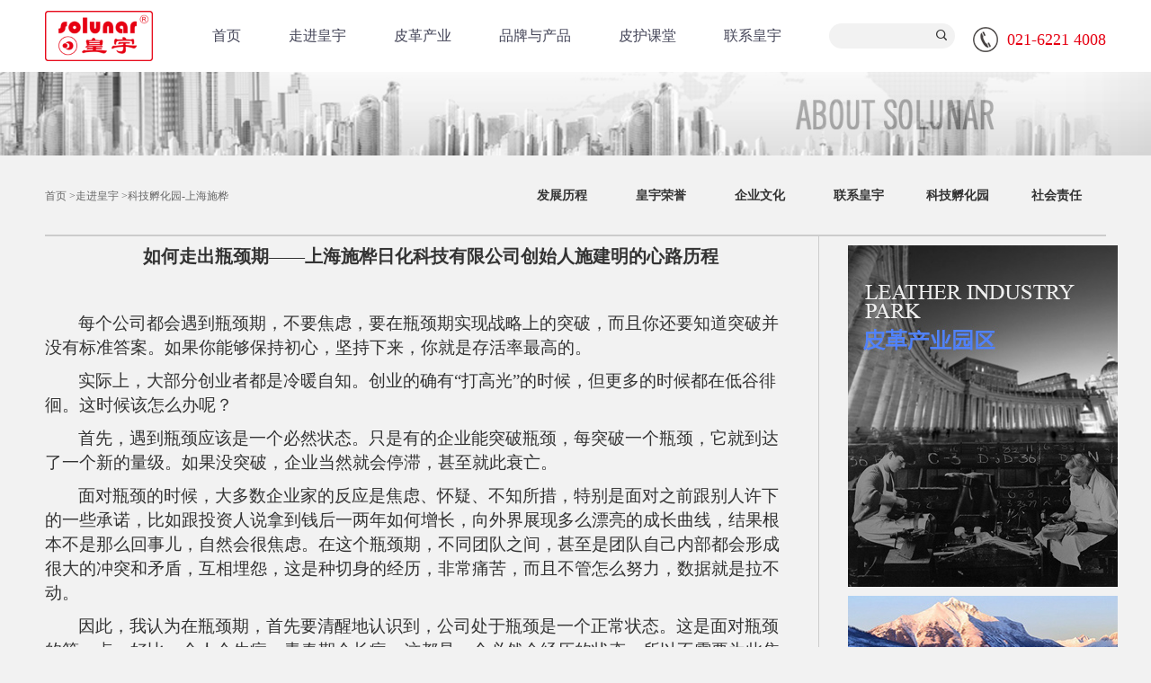

--- FILE ---
content_type: text/html; charset=utf-8
request_url: http://www.chinasolunar.com/content/IndustrialPark02.html
body_size: 10059
content:
<!doctype html>
<html>
<head>
<meta charset="utf-8">

<title>科技孵化园-上海施桦 - 皇宇科技</title>
<meta name="keywords" content="" />
<meta name="description" content="" />
    <link rel="shortcut icon" href="/templates/main/images/Favicon.ico" type="image/x-icon">
    <link rel="stylesheet" href="/templates/main/css/bootstrap.min.css">
    <link rel="stylesheet" href="/templates/main/css/layer.css">
    <link rel="stylesheet" href="/templates/main/css/common.css">
    <link rel="stylesheet" href="/templates/main/css/pj.css">
    <!--[if lt IE 9]>
    <script src="/templates/main/js/html5shiv.min.js"></script>
    <script src="/templates/main/js/respond.min.js"></script>
    <![endif]-->
    <link rel="stylesheet" href="/templates/main/css/layer.css" id="layui_layer_skinlayercss">
</head>
<body class="grayf2">
<!--页面头部-->
<div class=" header">
    <div class="container clearfix">
        <h1 class="fl">
            <img src="/templates/main/images/en_logo.png" alt="logo" class="pc-own" width="120" height="80"> 
        </h1> 
        <div class="fr tel pr">
           <img src="/templates/main/images/tel.png"><span>021-6221 4008</span>  
        </div>
        <div class="fr top-search pc-own">
            <div class="search-wrap">
                <input type="text">
                <a href="javascript:;" class="icon-font" onClick="queryIndexHeader(this)"></a> 
			</div>
        </div>
        <div class="fr pc-own pc-top-list">
          <dl class="zn_menu clearfix" id="zn_menu">
		  <dd><span><a href="/index.html">首页</a></span></dd>
		  <dd role="#zhoujinghuangyu"><span><a href="/content/about.html">走进皇宇</a></span>
			<div class="zn_sub" id="zhoujinghuangyu" style="display: none;">
			   <div class="zn_site">
				  <div class="fl zn_pic"> <a href="#"><img src="/templates/main/images/com_pic.jpg"></a> </div>
				  <ul class="fl zn_list zn_box">
					<li><a href="/content/about.html">皇宇介绍</a></li>
					<li><a href="/content/history.html">发展历程</a></li>
					<li><a href="/content/honor.html">皇宇荣誉</a></li>
					<li><a href="/content/environmental.html">环保提倡</a></li>
					<li><a href="/content/contact.html">联系皇宇</a></li>
				  </ul>
				   <div class="fl zn_info">
					<p>皇宇科技主要以皮革产业为主业，涉及家居家化、食品饮料、人体清洁与护肤、医疗康复、中医保健、纺织、文化传媒、教育等七大产业领域。集产品研发、生产制造、市场营销于一体的高科技企业。<br />
              皇宇公司秉承“正直、奉献、专业、执着”的精神，努力创建最可信赖的中国消费品牌，为社会服务。</p>
				  </div>
				 </div>
			</div>
		  </dd>
		  <dd role="#pigechanye"><span><a href="/leather_industry.html">皮革产业</a></span>
			<div class="zn_sub" id="pigechanye" style="display: none;">
			  <div class="zn_site">
			     <div class="zn_shicang">
				  <h3><a href="/civil.html">民用市场</a></h3>
				  <div class="zn_scpic"> <a href="/civil.html"><img src="/templates/main/images/sc01.jpg"></a> </div>
				  <ul class="zn_sc">
					<li><a href="/leather/LeatherCare.html">皮革护理品</a></li>
                    <li><a href="/leather/ChannelMarket.html">专业线渠道市场</a></li>
                    <li><a href="/leather/WholesaleCirculation.html">批发流通</a></li>
                    <li><a href="/leather/WoodFloor.html">木质地板及红木家具护理</a></li>
                    <li><a href="/leather/TVshopping.html">电视购物</a></li>
                    <li><a href="/leather/o2o.html">奢侈品皮具修护连锁O2O</a></li>
                    <li><a href="/leather/trade.html">国际贸易</a></li>
                    <li><a href="/leather/train.html">奢侈品皮具修护技术培训</a></li>
					<li><a href="/leather/HomeDepot.html">家居百货</a></li>
					<li><a href="/leather/MouthCare.html">口腔护理</a></li>	
				  </ul>
			    </div>
			    <div class="zn_shicang">
				  <h3><a href="/industry.html">工业市场</a></h3>
				  <div class="zn_scpic"> <a href="/industry.html"><img src="/templates/main/images/sc02.jpg"></a> </div>
				  <ul class="zn_sc">
					<li><a href="/leather/phxcl.html">皮化新材料</a></li>
					<li><a href="/leather/xhxcl.html">鞋化新材料</a></li>
					<li><a href="/leather/oem.html">OEM</a></li>
					<li><a href="/leather/tgyw.html">团购业务</a></li>
				  </ul>
			   </div>
			</div>
			</div>
		  </dd>
		  <dd role="#pingpaichanping"><span><a href="/goods.html">品牌与产品</a></span>
			<div class="zn_sub" id="pingpaichanping" style="display: none;">
			   <div class="zn_site">
				  <div class="fl zn_pic"> <a href="/goods.html"><img src="/templates/main/images/pihu_pic.jpg"></a> </div>
				  <ul class="fl zn_list zn_box">
					<li><a href="/chuangxin.html">皇宇创新</a></li>
					<li><a href="/zypinpai.html">自有品牌</a></li>
					<li><a href="/dlpinpai.html">代理品牌</a></li>
					<li><a href="/fwpinpai.html">服务品牌</a></li>
					<li><a href="/zongduanzhansi.html">终端展示</a></li>
				  </ul>
				   <div class="fl zn_info">
					<p>皇宇20多年来的用心耕耘，公司旗下的系列品牌产品均已获得消费者的高度认可和青睐；已具有较高知名度的品牌有：皇宇贵族、皇宇、皇宇人、闪擦、苹果、千百度、绿博士等。皇宇秉承不断研发和创新精神，持续提供新产品和新项目，满足市场的需求。</p>
				  </div>
				 </div>
			</div>
		  </dd>
		  <dd role="#pihuketang"><span><a href="/news.html">皮护课堂</a></span>
			<div class="zn_sub" id="pihuketang" style="display: none;">
			  <div class="zn_site">
				  <div class="fl zn_pic"> <a href="/news.html"><img src="/templates/main/images/pihu_pic.jpg"></a> </div>
				  <ul class="fl zn_list zn_box">
					<li><a href="/news/4.html">皮革知识</a></li>
					<li><a href="/news/5.html">皮革问诊</a></li>
					<li><a href="/news/61.html">皮革护理</a></li>
					<li><a href="/news/62.html">皮护视频</a></li>
				  </ul>
				   <div class="fl zn_info">
					<p>皇宇皮革课堂提供丰富的皮革学问，内容涵盖皮革知识、皮革问诊、皮革护理、皮革视频，填补皮具护理的空白。皇宇课堂中有皮具的分析、皮具修理步骤及皮具常见问题，旨在让生活中的皮具恢复如初光彩。</p>
				  </div>
				 </div>
			</div>
		  </dd>
		  <dd role="#lianxihuangyu"><span><a href="/content/contact.html">联系皇宇</a></span></dd>
		  </dl>
	    </div>
    </div>
</div>

<!--/页面头部-->
<div class="con-banner">
    <img src="/templates/main/images/about_banner.jpg"></div>
<div class="container">
    <div class="top_nav">
	  <span><a href="/index.html">首页</a> &gt;<a href="/content/IndustrialPark02.html">走进皇宇</a> &gt;<a href="javascript:;">科技孵化园-上海施桦</a></span>
	  <ul>
        
                    <li><a href="/content/shehui.html">社会责任</a></li>
                
                    <li><a href="/content/IndustrialPark.html">科技孵化园</a></li>
                
                    <li><a href="/content/contact.html">联系皇宇</a></li>
                
                    <li><a href="/content/environmental.html">企业文化</a></li>
                
                    <li><a href="/content/honor.html">皇宇荣誉</a></li>
                
                    <li><a href="/content/history.html">发展历程</a></li>
                  
	  </ul>
	</div>
	<div class="con_left">
	   <p style="text-align:center;text-indent:37px"><strong><span style="color: rgb(51, 51, 51); font-family: 宋体; text-indent: 37px; text-wrap: wrap; font-size: 20px;">如何走出瓶颈期</span></strong><strong><span style="color: rgb(51, 51, 51); font-family: 宋体; font-size: 20px;">——上海施桦日化科技有限公司创始人施建明的心路历程</span></strong></p><p style="text-indent: 37px;"><strong><span style="color: rgb(51, 51, 51); font-family: 宋体; text-indent: 37px; text-wrap: wrap; font-size: 20px;"><br/></span></strong></p><p style="text-align:left;text-indent:37px"><span style="color: rgb(51, 51, 51); font-family: 宋体; font-size: 19px; text-indent: 37px; text-wrap: wrap;">每个公司都会遇到瓶颈期，不要焦虑，要在瓶颈期实现战略上的突破，而且你还要知道突破并没有标准答案。如果你能够保持初心，坚持下来，你就是存活率最高的。</span></p><p style="text-align:left;text-indent:37px"><span style="color: rgb(51, 51, 51); font-family: 宋体; font-size: 19px; text-indent: 37px; text-wrap: wrap;">实际上，大部分创业者都是冷暖自知。创业的确有“打高光”的时候，但更多的时候都在低谷徘徊。这时候该怎么办呢？</span></p><p style="text-align:left;text-indent:37px"><span style="color: rgb(51, 51, 51); font-family: 宋体; font-size: 19px; text-indent: 37px; text-wrap: wrap;">首先，遇到瓶颈应该是一个必然状态。只是有的企业能突破瓶颈，每突破一个瓶颈，它就到达了一个新的量级。如果没突破，企业当然就会停滞，甚至就此衰亡。</span></p><p style="text-align:left;text-indent:37px"><span style="color: rgb(51, 51, 51); font-family: 宋体; font-size: 19px; text-indent: 37px; text-wrap: wrap;">面对瓶颈的时候，大多数企业家的反应是焦虑、怀疑、不知所措，特别是面对之前跟别人许下的一些承诺，比如跟投资人说拿到钱后一两年如何增长，向外界展现多么漂亮的成长曲线，结果根本不是那么回事儿，自然会很焦虑。在这个瓶颈期，不同团队之间，甚至是团队自己内部都会形成很大的冲突和矛盾，互相埋怨，这是种切身的经历，非常痛苦，而且不管怎么努力，数据就是拉不动。</span></p><p style="text-align:left;text-indent:37px"><span style="color: rgb(51, 51, 51); font-family: 宋体; font-size: 19px; text-indent: 37px; text-wrap: wrap;">因此，我认为在瓶颈期，首先要清醒地认识到，公司处于瓶颈是一个正常状态。这是面对瓶颈的第一点。好比一个人会生病、青春期会长痘，这都是一个必然会经历的状态，所以不需要为此焦虑。只有这样才不会陷入团队之间的相互埋怨，否则那种离心力或者内部的怨气会进一步加剧矛盾，就更无法突破瓶颈，因为团队都散了。</span></p><p style="text-align:left;text-indent:37px"><span style="color: rgb(51, 51, 51); font-family: 宋体; font-size: 19px; text-indent: 37px; text-wrap: wrap;">当你知道自己遇到了瓶颈，肯定会希望有所突破，那么第二点就是：不要指望那么快突破，瓶颈就是一个漫长的隧道。这时候，我们必须要乐观，笑对瓶颈，享受一下黑暗的隧道，不要急于突破瓶颈，虽然我知道你肯定很想突破。</span></p><p style="text-align:left;text-indent:37px"><span style="color: rgb(51, 51, 51); font-family: 宋体; font-size: 19px; text-indent: 37px; text-wrap: wrap;">接下来我们就会想法子突破瓶颈，这也是第三点：不要急于否定自己全部的过去，说过去哪儿做错了，哪儿做得不对，其实并不是，可能就是时机不到。</span></p><p style="text-align:left;text-indent:37px"><span style="color: rgb(51, 51, 51); font-family: 宋体; font-size: 19px; text-indent: 37px; text-wrap: wrap;">我比较同意雷军的一个观点：顺势而为。如果这个“势”不到，做很多东西都会很累。上山推石确实很累，走一步退两步，你觉得付出了很多努力，但结果总是不尽如人意。</span></p><p style="text-align:left;text-indent:37px"><span style="color: rgb(51, 51, 51); font-family: 宋体; font-size: 19px; text-indent: 37px; text-wrap: wrap;">那么具体怎么调整呢？这又是一个很大的话题。既然是瓶颈，你要踏入的是另外一条路，也就是战略的摸索期。所谓摸索就是你根本不知道哪条路是对的。我们总以为既然现在有问题，就贸然否定现在执行的方案A，说应该走方案B，但其实也没有人知道方案B一定是对的。再者，方案B并不是唯一的选择。我们可以看到同样的一类企业，虽然同时出发，但是它们后来长成的样子可能完全是不一样的，它们自己的选择决定了未来的路。所以，我们寻求成功的过程，没有标准的答案。想明白这一点，对处在瓶颈期的我们会有很大帮助。你会发现争论方案A与方案B的对与错，没什么太大意义，因为可能都对，只要坚持做下去就好。遗憾的是，我们很容易否定前面的事情。</span></p><p style="text-align:left;text-indent:37px"><span style="color: rgb(51, 51, 51); font-family: 宋体; font-size: 19px; text-indent: 37px; text-wrap: wrap;">话说回来，在瓶颈期时除了战略上需要突破，你还要知道突破并没有标准答案。这个时候，我觉得公司内部更不应该相互否定，也不要心存侥幸。在整个公司处于瓶颈和突破阶段的时候，最怕的是还没怎么样，内部就进入了相互否定的状态。这对公司的战斗力是非常大的破坏。</span></p><p style="text-align:left;text-indent:37px"><span style="color: rgb(51, 51, 51); font-family: 宋体; font-size: 19px; text-indent: 37px; text-wrap: wrap;">在战略探索期，不管你的模式想得有多好，没踩实之前最好不要大规模投入，不要一次在一个模式上花太多的钱，而是应该选择小规模地试。创业者最怕的就是自己忽悠自己，认为一个单点模型证实了，其实那一个点并不是单点模型。这些在没有踩实之前都只能是小规模的测试。所以我现在给创业者的建议是，多融钱少花钱。</span></p><p style="text-align:left;text-indent:37px"><span style="color: rgb(51, 51, 51); font-family: 宋体; font-size: 19px; text-indent: 37px; text-wrap: wrap;">在战略探索期，还要有一个坚定的信念。这个过程可能不是很顺利，结果可能也不好，那么这个支撑你走下去的最坚定的信念是什么呢？就是回到原点，找到初心，即当初为什么要做这件事？这件事情有没有发生变化？当你在一条正确的大跑道上，只要有足够的坚持，把对手都熬死了，可能也就胜出了。因为站在投资角度考虑就是这样的，在一条大跑道上，总得至少选一家来投，投谁呢？只能说投那个存活率最高的。如果你能够保持初心，坚持下来，你就是存活率最高的。</span></p><p><br/></p>
	</div>
	<div class="con_right">
	  <a href="/content/about.html"><img src="/templates/main/images/right01.jpg" ></a>
	  <a href="/content/history.html"><img src="/templates/main/images/right02.jpg" ></a>
	  <a href="/content/about.html"><img src="/templates/main/images/right03.jpg" ></a>
	</div>
</div>
<!--页面底部-->
<div class="container">
    <div class="industry-wrap">
		<h1>走进皇宇多元产业<br/><span>皇宇投资服务管理中心</span></h1>
		<div class="ids-list clearfix">
			<a class="type-1 clearfix on" href="/index.html">
				<div class="sm">
					<div class="img-text">
						<span class="line"></span>                        </div>
				</div>
				<div class="lg">
					<div class="img-text">
						<span class="line"></span>                        </div>
				</div>
				<em class="arrow icon-font"></em>                </a>
			<a class="type-2 clearfix" href="http://www.rooroy.com" target="_blank">
				<div class="sm">
					<div class="img-text">
						<span class="line"></span>                        </div>
				</div>
				<div class="lg">
					<div class="img-text">
						<span class="line"></span>                        </div>
				</div>
				<em class="arrow icon-font"></em>              </a>
			<a class="type-3 clearfix" href="#">
				<div class="sm">
					<div class="img-text">
						<span class="line"></span>                        </div>
				</div>
				<div class="lg">
					<div class="img-text">
						<span class="line"></span>                        </div>
				</div>
				<em class="arrow icon-font"></em>                </a>
			<a class="type-4 clearfix" href="#">
				<div class="sm">
					<div class="img-text">
						<span class="line"></span>                        </div>
				</div>
				<div class="lg">
					<div class="img-text">
						<span class="line"></span>                        </div>
				</div>
				<em class="arrow icon-font"></em>                </a>
			<a class="type-5 clearfix" href="#">
				<div class="sm">
					<div class="img-text">
						<span class="line"></span>                        </div>
				</div>
				<div class="lg">
					<div class="img-text">
						<span class="line"></span>                        </div>
				</div>
				<em class="arrow icon-font"></em>                </a>
			<a class="type-6 clearfix" href="#">
				<div class="sm">
					<div class="img-text">
						<span class="line"></span>                        </div>
				</div>
				<div class="lg">
					<div class="img-text">
						<span class="line"></span>                        </div>
				</div>
				<em class="arrow icon-font"></em>                </a>
			<a class="type-7 clearfix" href="#">
				<div class="sm">
					<div class="img-text">
						<span class="line"></span>                        </div>
				</div>
				<div class="lg">
					<div class="img-text">
						<span class="line"></span>                        </div>
				</div>
				<em class="arrow icon-font"></em>                </a>
			<a class="type-8 clearfix" href="#">
				<div class="sm">
					<div class="img-text">
						<span class="line"></span>                        </div>
				</div>
				<div class="lg">
					<div class="img-text">
						<span class="line"></span>                        </div>
				</div>
				<em class="arrow icon-font"></em>                </a>
		  </div>
    </div>
	<div class="pt20"></div>
</div>
<div class="webMap pt20">
    <div class="container mapWrap clearfix">
        <span class="snLogo"></span>
        <div class="mapLinks clearfix">
            <dl>
                <dt>皮护课堂</dt>
                <dd><a href="/news/4.html">皮革知识</a></dd>
                <dd><a href="/news/61.html">皮革护理</a></dd>
                <dd><a href="/news/5.html">皮革问诊</a></dd>
                <dd><a href="/leather/WoodFloor.html">家具护理</a></dd>
            </dl>
            <dl>
                <dt>招商加盟</dt>
                <dd><a href="/content/idea.html">服务理念</a></dd>
                <dd><a href="/content/advantage.html">代理优势</a></dd>
                <dd><a href="/content/merchants.html">招商加盟</a></dd>
            </dl>
            <dl>
                <dt>网络渠道</dt>
                <dd><a href="/content/oem.html">代加工</a></dd>
                <dd><a href="/leather/WholesaleCirculation.html">批发流通</a></dd>
                <dd><a href="/content/ka.html">KA直营</a></dd>
                <dd><a href="/leather/ChannelMarket.html">专业线渠道</a></dd>
            </dl>
            <dl>
                <dt>皇宇产品</dt>
                <dd><a href="/xinproducts.html">皇宇新品</a></dd>
                <dd><a href="/bank/46.html">皇宇</a></dd>
                <dd><a href="/bank/67.html">皇宇人</a></dd>
                <dd><a href="/bank/68.html">千百度</a></dd>
            </dl>
            <dl>
                <dt>皇宇商城</dt>
                <dd><a href="https://huangyu.tmall.com" target="_blank">皇宇</a></dd>
                <dd><a href="https://huangyurenjiaju.tmall.com" target="_blank">皇宇人</a></dd>
                <dd><a href="https://qbaid.tmall.com" target="_blank">千百度</a></dd>
            </dl>
            <dl class="wx mr20">
                <dt>微信公众号：</dt>
                <dd>
                    <img src="/templates/main/images/ewm.jpg" alt="">
                </dd>
            </dl>
            <dl class="wx">
                <dt>新浪微博：</dt>
                <dd>
                    <img src="/templates/main/images/weibo.png" alt="">
                </dd>
            </dl>
        </div>
    </div>
</div>
<div class="footer">
    <div class="container clearfix">
	    <div class="footer_menu">
			<ul>
			  <li><a href="/content/about.html">走进皇宇</a></li>
			  <li><a href="/chuangxin.html">皇宇创新</a></li>
			  <li><a href="/content/tech.html">技术中心</a></li>
			  <li><a href="/content/copyright.html">版权说明</a></li>
			  <li><a href="/content/contact.html">联系皇宇</a></li>
			</ul>
		</div>
           <div class="footer_menu">
			<ul>
                          <li>增值电信业务经营许可证&nbsp;&nbsp;<a href="http://beian.miit.gov.cn">沪ICP备19001060号-2</a>&nbsp;&nbsp;&nbsp;<a href="http://wap.scjgj.sh.gov.cn/businessCheck/verifKey.do?showType=extShow&serial=9031000020160407143830000000537264-SAIC_SHOW_310000-gswonderswsupport20140815176023278&signData=MEUCIQDk9GRX4xPRcJQmmR0emRRDOrwfuU8XlSzoNTwj7Vfq9wIgch5FGzDke/E16L78cSZdnvPDsFINhn8ey3Wd6MuN97s=" target="_blank"><img src="/templates/main/images/liangzhao.png" style="width:30px; vertical-align:middle;" alt="网上亮照"  /></a></li>
			</ul>
        <span class="fr">Copyright Reserved &nbsp;&nbsp; www.chinasolunar.com&nbsp;&nbsp;皇宇科技&nbsp;&nbsp;版权所有</span>
    </div>
</div>
<script type="text/javascript" src="/templates/main/js/jquery.js"></script>
<script type="text/javascript" src="/templates/main/js/slick.min.js"></script>
<script type="text/javascript" src="/templates/main/js/layer.js"></script>
<script type="text/javascript" src="/templates/main/js/main.js"></script>
<script type="text/javascript" src="/templates/main/js/jwplayer.js"></script>
<script type="text/javascript" src="/templates/main/js/jwpsrv.js"></script>
<script type="text/javascript" src="/templates/main/js/jwplayer.html5.js"></script>
<script type="text/javascript" src="/templates/main/js/lanrenzhijia.js"></script>
<script>
    $(document).ready(function () {
        $('.openVideoBtn').click(function () {
            var imgSrc = $(this).attr("data-img-url");
            var fileUrl = $(this).attr('data-video-url');
            jwplayer("mplay_video").setup({
                file: fileUrl,
                image: imgSrc,
                allowscriptaccess: "sameDomain",
                allowfullscreen: "false",
                width: "100%",
                height: "100%",
                modes: [
				{ type: "html5" },
				{ type: "flash", src: "http://www.solunarholdings.com/static//holding/res/js/jwplayer/player.swf" },
				{ type: "download" }
				]
            });
            layer.open({
                type: 1,
                title: false,
                area: ['760px', '484px'],
                shade: 0.4,
                closeBtn: 1,
                shadeClose: true,
                content: $('#mplay_video')
            });
        })
        //产业动效展开
        $('.ids-list a').hover(function () {
            $(this).addClass('on').siblings('a').removeClass('on');
        });

        $(".banner-wrap").slick({
            dots: true,
            arrows: true,
            autoplay: true
        });
        $(".img-banner-s").slick({
            dots: false,
            autoplay: true
        });
        //KG.showSearch();

    })
</script>
<script type="text/javascript">
    $(document).ready(function () {
        $('#searchHeader').keydown(function (e) {
            if (e.keyCode == 13) {
                var searchKey = $('#searchHeader').val();
                searchKey = encodeURI(searchKey);
                window.location.href = "/cms/searchResult/index.htm?siteIdenty=holding&key=" + searchKey;

            }
        });
    });
    function queryIndexHeader(obj) {
        var input = $(obj).parent().find("input");
        var searchKey = $(input).val();
        searchKey = encodeURI(searchKey);
        var url = "/cms/searchResult/index.htm?siteIdenty=holding&key=" + searchKey;
        $(obj).attr("href", url);
    }
</script>
<script type="text/javascript">
    var _ssa = _ssa || {};
    (function () {
        _ssa.websiteId = '8c8b067488184ebd93fb2e2ff03813bc';
        _ssa.base_url = 'http://wsa.cloudytrace.cn';
        _ssa.api = 'ctwsa-sa.gif';

        var _ssa_protocol = 'https:' == document.location.protocol ? 'https' : 'http';
        var _ssa_script = _ssa_protocol + '://' + 'script.cloudytrace.cn/wsa/common' + '/' + 'ctwsa-sa.js';
        var _scripts = document.getElementsByTagName('script');
        for (var i = 0; i < _scripts.length; i++) {
            if (_scripts[i].src == _ssa_script) {
                return;
            }
        }
        var _script = document.createElement('script');
        _script.type = 'text/javascript';
        _script.async = true;
        _script.src = _ssa_script;
        var _s = _scripts[0];
        _s.parentNode.insertBefore(_script, _s);

    })();
</script>
<!--/页面底部-->
</body>
</html>

--- FILE ---
content_type: text/css
request_url: http://www.chinasolunar.com/templates/main/css/common.css
body_size: 2896
content:
@charset "utf-8";
body,h1,h2,h3,h4,h5,h6,hr,p,dl,dt,dd,ul,ol,li,form,fieldset,legend,button,input,textarea,th,td{margin:0;padding:0;}
body,button,input,select,textarea{font:12px/1.5 arial,tahoma,\5b8b\4f53;color:#333;background:#fff;}
h1,h2,h3,h4,h5,h6{font-size:100%;}
em,i{font-style:normal;}
fieldset,img{border:0;}
ul,ol{list-style:none;}
a{color:#333;text-decoration:none;outline:none;}
img{border:none;}
textarea{resize:none;}
button,input,select,textarea{font-size:100%;outline:none}
table{border-spacing:0;border-collapse:collapse;}
.hide{display:none;}
.clearfix:after{content:"";display:block;height:0;clear:both;visibility:hidden;}
.hide-text{text-indent:-100%;overflow:hidden;}
.fr{float:right;}
.fl{float:left;}
a:hover{text-decoration: none;}


.block{display:block !important;}
.db{display:block;}
.dib{display:inline-block!important;}
.wb{word-wrap:break-word;word-break:break-all;text-overflow:ellipsis;}
.of{overflow:hidden;word-wrap:break-word;word-break:break-all;white-space:nowrap;text-overflow:ellipsis;}
.ofh{overflow: hidden;}
.pa{position: absolute;}
.pr{position:relative;}
.gray6{color:#666;}
.gray9{color:#999;}

.ml10{margin-left: 10px!important;}
.mr10{margin-right: 10px!important;}
.mt10{margin-top: 10px!important;}
.mb10{margin-bottom: 10px!important;}
.mb20{margin-bottom: 20px!important;}
.mr25{margin-right: 25px!important;}

.pd-layout{padding:10px!important;}
.pl10{padding-left: 10px!important;}
.pr10{padding-right: 10px!important;}
.pt10{padding-top: 10px!important;}
.pb10{padding-bottom: 10px!important;}
.pb30{padding-bottom: 30px!important;}
.pt30{padding-top:30px!important;}
.pt20{padding-top:20px!important;}
.pb20{padding-bottom:20px!important;}

.ptb15{padding-top:15px;padding-bottom:15px;}
.ptb10{padding-bottom: 10px;padding-top: 10px;}
.plr15{padding-left:15px;padding-right:15px;}

.text-right{text-align:right!important;}
.text-left{text-align:left!important;}
.text-center{text-align:center!important;}

.vertical-top{vertical-align:top!important;}

.no-border{border: 0 none!important;}


/* 分页 */
.snPages{text-align: right;}
.snPages a, .snPages span{display:inline-block;position:relative;height:24px; padding:0 10px; border:1px solid #D7D7D7;line-height:24px; vertical-align:middle;background: #FFF;}
.snPages a:hover{color:#0091e5;}
.snPages .page-split{padding:0 5px; border-color:#fff; font-weight:bold;background: none;border:0 none;}
.snPages span.prev, .snPages span.next{color:#999;}
.snPages a.prev, .snPages span.prev{padding-left:17px;}
.snPages a.next, .snPages span.next{padding-right:17px;}
.snPages b{position:absolute; top:7px; width:0; height:0; border-width:5px; border-style:solid; border-color:white #999 white white; line-height:0; font-size:0;}
.snPages a.prev b{left:1px;}
.snPages span.prev b{left:1px; border-color:white #CCC white white;}
.snPages a.next b{right:1px; border-color:white white white #999;}
.snPages span.next b{right:1px; border-color:white white white #CCC;}
.snPages a.current{background: none; color:#353535; font-weight:700; cursor:default;
    border:0 none;}
.snPages a.current:hover{text-decoration:none;}
.snPages div{display:inline; line-height:26px; padding-left:20px;}
.snPages input{width:29px; height:18px; margin:0 4px; padding:3px; border:1px solid #D7D7D7; line-height:18px; text-align:center; vertical-align:middle;}
.snPages input.pagesubmit{width:50px; height:26px; padding:0; background:#fbfbfb; line-height:26px; _line-height:20px; color:#333; cursor:pointer;}

/*弹窗*/
/*一般没标题的弹出框用上面的popup、有标题的需要额外加normal－pop的class*/
.popup{display:none;position:absolute;left:50%;min-width:320px;z-index:99999;overflow:hidden;}
.popup-bg{position: absolute;top: 0;width: 100%;height: 9999px;background:#000000;left: 0;opacity: 0.4;filter:Alpha(opacity=40);}
.pop-wrap{position:relative;background:#FFF;}
.pop-contain{background:#FFF;}
.pop-contain img{vertical-align:top;}
.popup .pop-hd{position:relative;height:39px;border-bottom:1px solid #DCDCDC;}
.popup .pop-hd h3{padding-left:13px;height:39px;line-height: 39px;font-size:16px;font-weight:400;color:#cccccc;background: #000;font-family:"MicroSoft Yahei";}
b.close{ position:absolute; display:block; height:21px; width:21px; cursor:pointer; right:0; top:0; background:url(../images/sp.png) no-repeat 0 0;}
#grayLayer{display: none;position: absolute;top: 0;left: 0;background:#000000;opacity: 0.3;filter:Alpha(opacity=30);z-index: 11000;}
/*弹窗*/
.normal-pop{padding-top:5px;}
.normal-pop .pop-wrap{margin:0 5px 5px;}
.normal-pop .pop-contain{padding:20px 15px 28px;}
.normal-pop b.close{ height:21px; width:21px; right:13px; top:13px; background:url(../images/sp.png) no-repeat -246px 0;}

/*上传*/
.upload-file{ position:relative;}
.upload-file .file-input{ position:absolute;left:0;top:0;width:420px;height:40px;opacity:0;filter:alpha(opacity=00);}
.upload-file a{float:left;width:100px;margin-left:20px;background:#c7f1c7;font-size:14px;font-family:"MicroSoft Yahei";text-align:center;line-height:40px;}

/*验证提示*/
.tips{margin-left:5px;}
.tips em{display:inline-block;margin-right:5px;width:16px;height:16px;background:url(../images/tipIcon.png) no-repeat;vertical-align:middle;}
.error-tips em{background-position: -182px -70px;}
.att-tips em{background-position: -182px -140px;}
.ok-tips em{background-position: -182px 0;}

/*使自适应表格文字不分行，页面缩短后出现滚动条的css方法*/
table th,table td{word-break:break-all;white-space:nowrap;overflow:hidden;}


/*placeholder字体颜色的设置*/
::-webkit-input-placeholder { color:#999; }
::-moz-placeholder { color:#999; } /* firefox 19+ */
:-ms-input-placeholder { color:#999; }
 /*实验性的解决多行文本超出显示。。。的功能*/
.test{width:500px;position: relative; line-height: 20px; max-height: 60px;overflow: hidden;}
.test:after{content: "..."; position: absolute; bottom: 0; right: 0; padding-left: 40px;
    background: #FFF;
    background: -webkit-linear-gradient(left, transparent, #fff 55%);
    background: -o-linear-gradient(right, transparent, #fff 55%);
    background: -moz-linear-gradient(right, transparent, #fff 55%);
    background: linear-gradient(to right, transparent, #fff 55%);

}
.red-color{
    color: #ff0000;
}
@font-face {
    font-family: 'solunarimiconfont';
    src: url('iconfont/solunarimiconfont.eot'); /* IE9 Compat Modes */
    src: url('iconfont/solunarimiconfont.eot?#iefix') format('embedded-opentype'), /* IE6-IE8 */
    url('iconfont/solunarimiconfont.woff') format('woff'), /* Modern Browsers */
    url('iconfont/solunarimiconfont.ttf') format('truetype'), /* Safari, Android, iOS */
    url('iconfont/solunarimiconfont.svg#solunarimiconfont') format('svg'); /* Legacy iOS */
    font-style: normal;
    font-weight: normal;
    text-rendering: optimizeLegibility;
}

--- FILE ---
content_type: text/css
request_url: http://www.chinasolunar.com/templates/main/css/pj.css
body_size: 24715
content:
@charset "UTF-8";
.pb60 {
  padding-bottom: 60px !important; }

.pr20 {
  padding-right: 20px !important; }

.mt20 {
  margin-top: 20px !important; }

.grayf2 {
  background-color: #f2f2f2; }

.wrap {
  width: 1170px;
  margin: 0 auto; }

.min-1190 {
  min-width: 1170px; }

.header {
  height: 60px;
  font-weight: 400;
  background-color: #fff; }

.footer {
  color: #828e99;
  background: #273038;
  font-weight: 400; }

.icon-font {
  display: inline-block;
  font-family: "solunarimiconfont";
  -webkit-font-smoothing: antialiased;
  font-style: normal;
  font-weight: normal;
  line-height: 1;
  -moz-osx-font-smoothing: grayscale; }

.pc-top-list .top-list {
  margin-right: 25px; }
  .pc-top-list .top-list > li {
    float: left;
    height: 80px;
    position: relative; }
    .pc-top-list .top-list > li > a {
      position: relative;
      display: block;
      line-height: 80px;
      padding: 0 15px;
      font-weight: 500;
      font-size: 16px;
      color: #666;
      overflow: hidden; }
      .pc-top-list .top-list > li > a.active {
        background: #e60012;
        color: #FFF; }
        .pc-top-list .top-list > li > a.active.has-active {
          background: #FFF;
          color: #666; }
      .pc-top-list .top-list > li > a span {
        position: relative;
        z-index: 2;
        width: 100%;
        height: 100%; }
      .pc-top-list .top-list > li > a .bkg {
        position: absolute;
        left: 0;
        top: 80px;
        z-index: 1;
        background-color: #e60012; }
    .pc-top-list .top-list > li:hover a {
      transition: color 200ms;
      color: #FFF; }
    .pc-top-list .top-list > li ul {
      display: none;
      position: absolute;
      left: 0;
      top: 80px;
      width: 120px;
      padding-bottom: 10px;
      padding-top: 10px;
      box-shadow: 0 0 3px #54595c;
      background: #353c42;
      background: rgba(53, 60, 66, 0.9);
      z-index: 99; }
      .pc-top-list .top-list > li ul li a {
        display: block;
        height: 30px;
        line-height: 30px;
        color: #FFF;
        text-indent: 25px;
        overflow: hidden; }
        .pc-top-list .top-list > li ul li a:hover {
          color: #00a7ea; }

.top-search .search-wrap {
  position: relative;
  margin-top: 25px; }
  .top-search .search-wrap input {
    width: 140px;
    height: 28px;
    padding: 5px 15px;
    border: 0 none;
    background: #f2f2f2;
    border-radius: 20px; }
  .top-search .search-wrap a {
    display: inline-block;
    width: 20px;
    height: 20px;
    position: absolute;
    right: 5px;
    top: 4px;
    text-align: center;
    line-height: 20px; }
    .top-search .search-wrap a:before {
      content: "\f602"; }
    .top-search .search-wrap a.focus {
      color: #e60012; }
    .top-search .search-wrap a i {
      font-size: 14px; }

.zn_sub{margin-top:-4px}
.znav {background:#fff; min-width: 1200px; width:100%; *width:expression(document.body.clientWidth < 1200? '1200px':'auto');height: 47px; }
.zn_menu {height:100%; height:60px; padding-top:10px;}
.zn_menu dt { display: inline-block;position:relative;top:3px}
.zn_menu dt { *display: inline; float:left;margin-top:7px;}
.zn_menu dt a { display: inline-block; width: 86px; height: 22px; }
.zn_menu dt a { *display: inline;}
.zn_menu dd { display: inline-block;  padding-right: 53px; line-height:60px; font-size: 16px; text-align: center;}
.zn_menu dd { *display: inline; float:left}
.zn_menu dd span { display: inline-block;}
.zn_menu dd span { *display: inline;}
.zn_menu dd span a { display: inline-block; padding-bottom: 3px; color: #434457;font-family:Microsoft Yahei}
.zn_menu dd span a { *display: inline;}
.zn_menu dd span a:hover,.zn_menu dd.zn_active span a { border-bottom: 3px #da030f solid; padding-bottom: 0px; font-weight: bold; color: #da030f;}
/*下拉菜单*/
.zn_bg { position:absolute; width: 100%;min-width:1200px;display:block;  *width:expression(document.body.clientWidth < 1200? '1200px':'auto'); height: 1px;}
.zn_bg2 { position: absolute; left: 0; top: 0px; width: 100%;min-width:1200px;display:block; *width:expression(document.body.clientWidth < 1200? '1200px':'auto'); height: 218px;  background-color: #f3f3f3; z-index: 10; display: none;}
.zn_bg3{width:100%;height:218px;background:#f3f3f3;position:absolute;*top:165px;left:0;z-index:10;display:none;margin-top:-1px;*margin-top:0;}
.zn_sub { position:absolute;*top:165px;left:0; width: 100%; margin-top: -3px; text-align: center; background-color: #f3f3f3; z-index: 12; box-shadow: 0 6px 12px rgba(0,0,0,0.15); } 
.zn_site { position: relative ; width: 1200px; height: 192px; margin: 0 auto; padding-top:20px; text-align: left; background-color: #f3f3f3; z-index: 12;}
.zn_shicang {width:550px; float:left; padding-left:20px; border-right:1px #d2d2da solid;}
.zn_shicang:nth-child(even){ border:0;}
.zn_shicang h3{ width:100%; text-align:left; margin:0; padding:0; height:20px; line-height:20px; padding-left:143px;}
.zn_box { padding-left: 10px;}
.zn_list { font-size: 14px; margin-right:20px; list-style:disc; margin-left:20px;}
.zn_list li { line-height:30px;}
.zn_list li a{ color:#333;}
.zn_list li a:hover{ color:#e60012;}
.zn_pic { height: 139px; padding-left:26px; margin-right:20px;  border-right:none; margin-top:5px;}
.zn_pic img {max-height: 139px;}
.zn_scpic{ height:139px; float:left; border-right:none; margin-top:5px;}
.zn_scpic img {max-height: 139px;}
.zn_info { width:350px; height:139px; font-size:12px; float:left;  }
.zn_info p{ line-height:25px; text-indent:2em; border-left:1px #d2d2da solid; padding-left:20px; }
.zn_sc { float:left; width:280px; font-size:13px; margin-left:20px;}
.zn_sc li { width:100px; line-height:23px; float:left; list-style:disc; margin-left:10px;}
.zn_sc li a:hover{ color:#e60012;}
.zn_sc li:nth-child(even){ width:160px;}


.local {
  height: 70px;
  line-height: 70px;
  border-bottom: 1px solid #ebebeb;
  text-align: left;
  font-family: 'Microsoft YaHei'; }
  .local .local-icon {
    display: inline-block;
    width: 14px;
    height: 14px;
    line-height: 14px;
    color: #999999; }
    .local .local-icon:before {
      content: "\e618"; }
    .local .local-icon:hover:before {
      content: "\f618"; }
  .local a:hover {
    color: #00b6ff; }
  .local em {
    font-family: 'SimSun';
    padding: 0 5px;
    color: #666; }

.ml30 {
  margin-left: 30px; }

.company-info {
  padding-top: 30px; }
  .company-info .wz-h3 {
    text-align: center; }
    .company-info .wz-h3 h3 {
      font-size: 24px;
      font-weight: 400; }
    .company-info .wz-h3 p {
      color: #999; }

.small-three-pic {
  padding-top: 40px;
  padding-bottom: 30px; }
  .small-three-pic img {
    float: left;
    padding-right: 30px; }
    .small-three-pic img.last {
      padding-right: 0; }

.mb50 {
  margin-bottom: 50px; }

.search-resault {
  padding-bottom: 50px; }
  .search-resault h2 {
    margin-top: 20px;
    margin-bottom: 20px;
    font-size: 24px;
    font-weight: 400; }
  .search-resault .sr-wrap .search-bar {
    margin-bottom: 15px; }
    .search-resault .sr-wrap .search-bar input {
      width: 680px;
      height: 42px;
      padding: 9px 10px;
      background: #FFF;
      vertical-align: middle;
      border: 1px solid #FFF; }
      .search-resault .sr-wrap .search-bar input:focus {
        border-color: #00b6ff; }
    .search-resault .sr-wrap .search-bar a {
      display: inline-block;
      padding: 0 30px;
      line-height: 42px;
      height: 42px;
      background: #e60012;
      color: #FFF;
      font-size: 14px;
      text-align: center;
      border-radius: 0 3px 3px 0;
      vertical-align: middle; }
  .search-resault .sr-wrap .search-list .res-num {
    color: #999;
    padding-bottom: 5px; }
  .search-resault .sr-wrap .search-list .jt-list li {
    padding: 15px 30px;
    background: #FFF;
    margin-bottom: 10px; }
    .search-resault .sr-wrap .search-list .jt-list li h3 {
      padding-bottom: 5px;
      margin-bottom: 10px;
      font-size: 14px;
      border-bottom: 1px solid #f0f0f0;
      font-weight: 400; }
    .search-resault .sr-wrap .search-list .jt-list li p {
      color: #666;
      line-height: 24px; }

.narrow-banner {
  height: 100px;
  background: url(../images/bannerbg.png) no-repeat center center; }

.height-banner {
  height: 200px;
  background: url(../images/xq.jpg) center no-repeat; }

.industry-banner {
  height: 340px; }

.page-type {
  position: absolute;
  right: 0;
  top: 30px; }

.wz-btm-fx {
  border-top: 1px solid #efefef;
  padding-top: 20px;
  margin-top: 20px; }

.banner {
  overflow: hidden; }
  .banner .duli-img {
    display: block;
    vertical-align: top;
    margin: 0 auto; }

.usual-qes {
  padding: 30px 0; }
  .usual-qes .usual-qes-list h3 {
    padding: 24px 22px;
    width: 100px;
    height: 100px;
    text-align: center;
    font-size: 24px;
    font-weight: 400;
    color: #FFF;
    overflow: hidden; }
  .usual-qes .usual-qes-list.usual-qes-list1 h3 {
    background: #4fc8f9; }
  .usual-qes .usual-qes-list.usual-qes-list2 h3 {
    background: #fcca67; }
  .usual-qes .usual-qes-list .xs-qes {
    float: left;
    padding-left: 20px;
    width: 1052px;
    overflow: hidden; }
    .usual-qes .usual-qes-list .xs-qes dl.active i:before {
      content: "\e610"; }
    .usual-qes .usual-qes-list .xs-qes dt {
      width: 1010px;
      margin-bottom: 20px;
      padding: 0 20px;
      height: 48px;
      line-height: 48px;
      border: 1px solid #efefef; }
      .usual-qes .usual-qes-list .xs-qes dt span {
        font-size: 14px;
        font-weight: 400;
        vertical-align: middle; }
      .usual-qes .usual-qes-list .xs-qes dt a {
        display: block; }
      .usual-qes .usual-qes-list .xs-qes dt a:hover {
        color: #28b5ed; }
        .usual-qes .usual-qes-list .xs-qes dt a:hover i {
          color: #28b5ed; }
      .usual-qes .usual-qes-list .xs-qes dt .this-icon {
        display: inline-block;
        width: 18px;
        height: 18px;
        font-size: 18px;
        margin-right: 10px;
        vertical-align: middle; }
      .usual-qes .usual-qes-list .xs-qes dt i {
        float: right;
        margin: 18px 5px 0 0;
        font-size: 16px;
        color: #999;
        vertical-align: middle; }
        .usual-qes .usual-qes-list .xs-qes dt i:before {
          content: "\e611"; }
    .usual-qes .usual-qes-list .xs-qes .dl4 dt a:hover, .usual-qes .usual-qes-list .xs-qes .dl5 dt a:hover {
      color: #f6a502; }
    .usual-qes .usual-qes-list .xs-qes .dl1 .this-icon:before {
      content: "\e613"; }
    .usual-qes .usual-qes-list .xs-qes .dl1.active .this-icon {
      color: #28b5ed; }
      .usual-qes .usual-qes-list .xs-qes .dl1.active .this-icon:before {
        content: "\f613"; }
    .usual-qes .usual-qes-list .xs-qes .dl2 .this-icon:before {
      content: "\e614"; }
    .usual-qes .usual-qes-list .xs-qes .dl2.active .this-icon {
      color: #28b5ed; }
      .usual-qes .usual-qes-list .xs-qes .dl2.active .this-icon:before {
        content: "\f614"; }
    .usual-qes .usual-qes-list .xs-qes .dl3 .this-icon:before {
      content: "\e615"; }
    .usual-qes .usual-qes-list .xs-qes .dl3.active .this-icon {
      color: #28b5ed; }
      .usual-qes .usual-qes-list .xs-qes .dl3.active .this-icon:before {
        content: "\f615"; }
    .usual-qes .usual-qes-list .xs-qes .dl4 .this-icon:before {
      content: "\e616"; }
    .usual-qes .usual-qes-list .xs-qes .dl4.active .this-icon {
      color: #f6a502; }
      .usual-qes .usual-qes-list .xs-qes .dl4.active .this-icon:before {
        content: "\f616"; }
    .usual-qes .usual-qes-list .xs-qes .dl5 .this-icon:before {
      content: "\e617"; }
    .usual-qes .usual-qes-list .xs-qes .dl5.active .this-icon {
      color: #f6a502; }
      .usual-qes .usual-qes-list .xs-qes .dl5.active .this-icon:before {
        content: "\f617"; }
    .usual-qes .usual-qes-list .xs-qes dd {
      display: none;
      width: 1050px;
      padding: 0 0 25px; }
      .usual-qes .usual-qes-list .xs-qes dd p {
        padding: 0 45px;
        color: #777;
        line-height: 24px; }
    .usual-qes .usual-qes-list .xs-qes dl.active dt {
      box-shadow: 0 4px 4px #f5f5f5;
      background: #fafafa; }
    .usual-qes .usual-qes-list .xs-qes dl.active dd {
      display: block; }

.top-sns {
  margin-top: 25px;
  margin-left: 10px; }

.weibo {
  position: relative;
  width: 28px;
  height: 28px;
  line-height: 28px;
  font-size: 28px;
  color: #89c71b; }
  .weibo:before {
    content: '\e604'; }
  .weibo:hover:before {
    content: '\f604'; }
  .weibo:hover .ewm-info {
    display: block; }

.weixin {
  position: relative;
  margin-left: 5px;
  width: 28px;
  height: 28px;
  line-height: 28px;
  font-size: 28px;
  color: #fb7468; }
  .weixin:before {
    content: '\e603'; }
  .weixin:hover:before {
    content: '\f603'; }
  .weixin:hover .ewm-info {
    display: block; }

.ewm-info {
  display: none;
  position: absolute;
  right: 0;
  top: 55px;
  box-shadow: 0 0 3px #e3e2e2;
  z-index: 999; }
  .ewm-info .tip-arr {
    position: absolute;
    right: 6px;
    top: -12px;
    width: 14px;
    height: 12px;
    background: url(../images/arr.png) no-repeat; }
  .ewm-info .ewm-wrap {
    background: #FFF; }

.wz-btm-fx span {
  display: inline-block;
  height: 28px;
  line-height: 28px;
  vertical-align: top; }

.wz-btm-fx .ewm-info {
  top: -145px; }
  .wz-btm-fx .ewm-info .tip-arr {
    position: absolute;
    right: 6px;
    top: 126px;
    background: url(../images/arr-b.png) no-repeat; }

.media-data {
  padding: 30px 0 50px; }
  .media-data .use-rule {
    margin-bottom: 30px;
    padding: 20px;
    background: #fff6d9;
    color: #666; }
    .media-data .use-rule h3 {
      font-size: 18px;
      text-align: center;
      padding-bottom: 8px; }
  .media-data .tab-wrap .tab-btn {
    margin-right: -10px; }
    .media-data .tab-wrap .tab-btn a {
      float: left;
      display: inline-block;
      margin-right: 10px;
      background: #e1e6eb;
      font-size: 16px;
      text-align: center;
      line-height: 50px;
      height: 50px; }
      .media-data .tab-wrap .tab-btn a.active {
        color: #FFF;
        background: #00b5ff; }
      .media-data .tab-wrap .tab-btn a:hover {
        color: #e60012; }
      .media-data .tab-wrap .tab-btn a.active:hover {
        color: #fff; }
  .media-data .tab-wrap .tab-content {
    display: none;
    padding-top: 20px; }
  .media-data .wz-data-ly .tab-content li {
    border-bottom: 1px solid #e6ebf0; }
    .media-data .wz-data-ly .tab-content li h4 {
      float: left;
      width: 120px;
      text-align: right;
      font-size: 22px;
      font-weight: 400;
      margin-right: 30px;
      padding-top: 30px;
      padding-bottom: 30px; }
    .media-data .wz-data-ly .tab-content li div {
      float: left;
      padding-top: 30px;
      padding-bottom: 30px;
      width: 990px;
      padding-right: 30px;
      color: #666; }

.wz-pic-ly.video .tab-content ul li {
  width: 380px; }
  .wz-pic-ly.video .tab-content ul li a .list-pic .playShade {
    display: block;
    position: absolute;
    left: 0;
    top: 0;
    width: 100%;
    height: 100%;
    opacity: 0;
    filter: alpha(opacity=0);
    background-color: #000;
    z-index: 9;
    transition: opacity 300ms; }
  .wz-pic-ly.video .tab-content ul li a .list-pic .playBtn {
    display: block;
    position: absolute;
    left: 0;
    top: 0;
    width: 100%;
    height: 100%;
    background: url(../images/video_btn.png) center no-repeat;
    opacity: 0.6;
    filter: alpha(opacity=60);
    z-index: 901;
    transition: opacity 300ms; }
    .wz-pic-ly.video .tab-content ul li a .list-pic .playBtn:hover {
      background-image: url(../images/video_btn_hover.png);
      opacity: 1;
      filter: alpha(opacity=100); }
  .wz-pic-ly.video .tab-content ul li a .list-pic:hover .playShade {
    opacity: 0.2;
    filter: alpha(opacity=20); }
  .wz-pic-ly.video .tab-content ul li a .list-p {
    width: 380px; }

.wz-pic-ly .tab-content ul {
  margin-right: -20px; }

.wz-pic-ly .tab-content li {
  float: left;
  margin: 0 20px 20px 0;
  width: 280px; }
  .wz-pic-ly .tab-content li a {
    display: block; }
    .wz-pic-ly .tab-content li a img {
      vertical-align: top; }
    .wz-pic-ly .tab-content li a .list-pic {
      position: relative; }
    .wz-pic-ly .tab-content li a .list-p {
      width: 280px;
      height: 50px;
      line-height: 50px;
      overflow: hidden;
      background: #f5f5f5; }
      .wz-pic-ly .tab-content li a .list-p p {
        font-size: 14px;
        text-align: center; }
    .wz-pic-ly .tab-content li a .mask {
      position: absolute;
      left: 0;
      top: 0;
      width: 100%;
      height: 100%;
      z-index: 9;
      background: #00b6ff;
      color: #fff;
      font-size: 32px;
      text-align: center;
      line-height: 167px;
      transition: opacity 300ms;
      opacity: 0;
      filter: alpha(opacity=0); }
      .wz-pic-ly .tab-content li a .mask:before {
        content: "\e606"; }
    .wz-pic-ly .tab-content li a:hover .mask {
      opacity: 0.8;
      filter: alpha(opacity=80); }

.hot-spec, .public-good {
  padding: 30px 0 50px; }
  .hot-spec ul, .public-good ul {
    margin-right: -20px; }
  .hot-spec li, .public-good li {
    float: left;
    width: 580px;
    margin-right: 20px;
    margin-bottom: 20px; }
    .hot-spec li a, .public-good li a {
      display: block; }
      .hot-spec li a img, .public-good li a img {
        vertical-align: top; }
      .hot-spec li a .list-pic, .public-good li a .list-pic {
        position: relative; }
      .hot-spec li a .list-p, .public-good li a .list-p {
        position: relative;
        width: 580px;
        height: 50px;
        line-height: 50px;
        overflow: hidden;
        background: #fff;
        border: 1px solid #ededed; }
        .hot-spec li a .list-p p, .public-good li a .list-p p {
          font-size: 14px;
          padding-left: 15px;
          overflow: hidden;
          padding-right: 50px; }
        .hot-spec li a .list-p em, .public-good li a .list-p em {
          position: absolute;
          right: 10px;
          top: 16px;
          width: 16px;
          height: 16px; }
          .hot-spec li a .list-p em:before, .public-good li a .list-p em:before {
            font-size: 16px;
            text-align: right;
            content: '\f609'; }
      .hot-spec li a .mask, .public-good li a .mask {
        position: absolute;
        left: 0;
        top: 0;
        width: 100%;
        height: 100%;
        z-index: 9;
        background: rgba(0, 182, 255, 0);
        color: #FFF;
        font-size: 48px;
        text-align: center;
        line-height: 167px;
        transition: background 300ms; }
        .hot-spec li a .mask:before, .public-good li a .mask:before {
          content: ""; }
      .hot-spec li a:hover, .public-good li a:hover {
        box-shadow: 0 0 9px 1px #ededed; }
        .hot-spec li a:hover .mask, .public-good li a:hover .mask {
          background: rgba(0, 182, 255, 0.8); }
          .hot-spec li a:hover .mask:before, .public-good li a:hover .mask:before {
            content: '\e605'; }
        .hot-spec li a:hover .list-p em, .public-good li a:hover .list-p em {
          color: #7fceee; }
      .hot-spec li a.noShade:hover, .public-good li a.noShade:hover {
        box-shadow: 0 0 0 0; }

.public-good ul {
  margin-right: -20px; }

.public-good li {
  margin-right: 20px;
  width: 280px; }
  .public-good li a .list-p {
    width: 280px;
    background-color: #f5f5f5;
    border-color: #f5f5f5; }

.loading-more {
  display: block;
  width: 100%;
  height: 50px;
  line-height: 50px;
  background: #dce1e5;
  text-align: center;
  font-size: 30px;
  color: #75818d; }
  .loading-more:hover {
    color: #FFF;
    background: #00b5ff; }
  .loading-more:before {
    content: '\e60d'; }

.swiper-container {
  margin: 0 auto;
  position: relative;
  overflow: hidden;
  -webkit-backface-visibility: hidden;
  -moz-backface-visibility: hidden;
  -ms-backface-visibility: hidden;
  -o-backface-visibility: hidden;
  backface-visibility: hidden;
  /* Fix of Webkit flickering */
  z-index: 1; }

.con-banner{position: relative; text-align: center;}
.con-banner img{ width:100%; text-align:center; height:auto;}
.img-banner .swiper-slide {
  position: relative;
  text-align: center;
  height:auto; }
  .img-banner .swiper-slide a {
    display: block; }
  .img-banner .swiper-slide .imgWrap {
    background-position: center center; }


.img-banner .swiper-pagination {
  position: absolute;
  left: 0;
  bottom: 32px;
  text-align: center;
  width: 100%; }
  .img-banner .swiper-pagination .swiper-pagination-bullet {
    vertical-align: middle; }
  .img-banner .swiper-pagination .swiper-pagination-bullet-active {
    width: 15px;
    height: 15px; }
  .img-banner .swiper-pagination .swiper-pagination-switch {
    display: inline-block;
    width: 10px;
    height: 10px;
    border-radius: 50%;
    background: #91938f;
    margin: 0 5px;
    vertical-align: middle;
    cursor: pointer; }
  .img-banner .swiper-pagination .swiper-active-switch {
    width: 15px;
    height: 15px;
    background: #00a7eb; }

.img-banner .swiper-button-prev {
  display: none;
  position: absolute;
  top: 233px;
  width: 72px;
  height: 72px;
  background: none;
  line-height: 72px;
  font-size: 72px;
  color: #fff;
  left: 45px;
  cursor: pointer;
   }
  .img-banner .swiper-button-prev:hover {
    color: #e60012; }
  .img-banner .swiper-button-prev:before {
    content: '\f60a'; }

.img-banner .swiper-button-next {
  display: none;
  position: absolute;
  top: 233px;
  width: 72px;
  height: 72px;
  background: none;
  line-height: 72px;
  font-size: 72px;
  color: #fff;
  right: 45px;
  cursor: pointer; }
  .img-banner .swiper-button-next:hover {
    color: #e60012; }
  .img-banner .swiper-button-next:before {
    content: '\e60b'; }

.img-banner:hover .swiper-button-prev,
.img-banner:hover .swiper-button-next {
  display: block; }

.img-banner-s .swiper-container {
  position: relative;
  text-align: center;
  width: 370px;
  height: 285px; }

.img-banner-s .swiper-slide {
  position: relative;
  text-align: center;
  /*.imgWrap{

			height:100%;

			background-repeat: no-repeat;

			background-position:center center;

		}*/ }
  .img-banner-s .swiper-slide a {
    display: block;
    height: 100%; }
    .img-banner-s .swiper-slide a img {
      display: block;
      height: 100%;
      width: 100%; }

.more-title {
  font: 22px/62px "MicroSoft YaHei"; }
  .more-title p {
    float: left; }
  .more-title a {
    font-size: 12px;
    color: #666; }
    .more-title a span {
      display: inline-block;
      width: 16px;
      height: 16px;
      margin-top: 23px;
      font-size: 16px;
      line-height: 16px;
      color: #a9a9a9; }
      .more-title a span:before {
        content: '\f621'; }
    .more-title a:hover {
      color: #2cb5ee; }
      .more-title a:hover span {
        color: #2cb5ee; }

.news-wrap {
    margin-top: -10px; background:url(../images/news_bg.jpg) center top no-repeat; text-align:center; height:566px;
	}
.content_news{ width:100%; margin:0 auto; text-align:center;}
.content_news h1{ width:100%; padding:60px 0 40px 0 ; text-align:center; font-size:36px; color:#333;}
.content_news h1 span{ width:100%; text-align:center; font-size:21px; color:#666;}
.com_txt, .map, .jisi{ width:33%; height:315px; float:left; padding:30px; background:#fff; filter:alpha(opacity=85);  
      -moz-opacity:0.85;  
      -khtml-opacity: 0.85;  
      opacity: 0.85; }
.map{ background:#efefef; }
.com_txt h3, .map h3, .jisi h3{ width:100%; height:25px; line-height:25px; text-align:left; padding-left:35px; background:url(../images/h3_bg.png) no-repeat; border-bottom:1px solid #e60012; }
.com_txt h3 a, .map h3 a, .jisi h3 a{text-align:left; font-size:14px; font-weight:bold; color:#fff;}
.com_txt h3 span, .map h3 span, .jisi h3 span{ padding-left:40px; font-size:12px; color:#666; font-weight:normal;}
.com_con{ width:100%; height:180px; margin-top:30px; text-align:center;}
.com_con a img{ float:left; margin-right:10px; text-decoration:none;}
.com_con img{ float:left; margin-right:10px; text-decoration:none;}
.com_con p{ font-size:12px; color:#666; text-align:left;}
.com_con ul{ margin:0 auto; text-align:center;}
.com_con ul li{ text-align:left; font-size:14px; height:33px; line-height:33px; color:#666; font-weight:200;}
.com_con ul li span{ font-size:18px; color:#333; font-weight:bold;}
.com_con ul li:hover{ color:#e60012;}
.com_con ul li:hover span{ color:#e60012;}

.yewu-wrap{ width:100%; margin:0 auto; text-align:center;}
.yewu-wrap h1{ width:100%; padding:60px 0 40px 0 ; text-align:center; font-size:36px; color:#333;}
.yewu-wrap h1 span{ width:100%; text-align:center; font-size:21px; color:#666;}
.gongye{ width:370px; float:left;}
.mingyong{width:790px; float:right; text-align:left;}
.gongye h3, .mingyong h3{ width:100%; height:25px; line-height:25px; padding-left:35px; background:url(../images/h3_bg.png) no-repeat; border-bottom:1px solid #e60012; text-align:left; font-size:14px; font-weight:bold; color:#fff;}
.gongye ul{ width:370px; height:220px; margin-top:20px;}
.gongye ul li{ float:left; width:183px; height:91px; margin:5px 1px;}
.gongye ul li a{width:183px; height:91px; display:block; font-size:18px; text-align:left; color:#333; padding:25px 20px;}
.gongye ul li a:hover{width:183px; height:91px; display:block; font-size:18px; color:#e60012; padding:25px 20px;}
.gongye01 {background:url(../images/gongye01.jpg) no-repeat;}
.gongye01:hover{background:url(../images/gongye01b.jpg) no-repeat;}
.gongye02 {background:url(../images/gongye02.jpg) no-repeat;}
.gongye02:hover{background:url(../images/gongye02b.jpg) no-repeat;}
.gongye03 {background:url(../images/gongye03.jpg) no-repeat;}
.gongye03:hover{background:url(../images/gongye03b.jpg) no-repeat;}
.gongye04 {background:url(../images/gongye04.jpg) no-repeat;}
.gongye04:hover{background:url(../images/gongye04b.jpg) no-repeat;}
.mingyong ul{width:100%; height:220px; margin-top:20px;}
.mingyong ul li{ float:left; width:120px; height:90px; margin:8px 19px; text-align:center; padding-top:45px;}
.mingyong ul li a{ width:120px; height:35px; line-height:17px; font-size:14px; color:#333;}
.mingyong ul li a:hover{color:#e60012;}
.mingyong01{background:url(../images/mingyong01.png) top center no-repeat;}
.mingyong01:hover{background:url(../images/mingyong01b.png) top center no-repeat;}
.mingyong02{background:url(../images/mingyong02.png) top center no-repeat;}
.mingyong02:hover{background:url(../images/mingyong02b.png) top center no-repeat;}
.mingyong03{background:url(../images/mingyong03.png) top center no-repeat;}
.mingyong03:hover{background:url(../images/mingyong03b.png) top center no-repeat;}
.mingyong04{background:url(../images/mingyong04.png) top center no-repeat;}
.mingyong04:hover{background:url(../images/mingyong04b.png) top center no-repeat;}
.mingyong05{background:url(../images/mingyong05.png) top center no-repeat;}
.mingyong05:hover{background:url(../images/mingyong05b.png) top center no-repeat;}
.mingyong06{background:url(../images/mingyong06.png) top center no-repeat;}
.mingyong06:hover{background:url(../images/mingyong06b.png) top center no-repeat;}
.mingyong07{background:url(../images/mingyong07.png) top center no-repeat;}
.mingyong07:hover{background:url(../images/mingyong07b.png) top center no-repeat;}
.mingyong08{background:url(../images/mingyong08.png) top center no-repeat;}
.mingyong08:hover{background:url(../images/mingyong08b.png) top center no-repeat;}
.mingyong09{background:url(../images/mingyong09.png) top center no-repeat;}
.mingyong09:hover{background:url(../images/mingyong09b.png) top center no-repeat;}
.mingyong10{background:url(../images/mingyong10.png) top center no-repeat;}
.mingyong10:hover{background:url(../images/mingyong10b.png) top center no-repeat;}
.mingyong11{background:url(../images/mingyong11.png) top center no-repeat;}
.mingyong11:hover{background:url(../images/mingyong11b.png) top center no-repeat;}
.mingyong12{background:url(../images/mingyong12.png) top center no-repeat;}
.mingyong12:hover{background:url(../images/mingyong12b.png) top center no-repeat;}
.gongye ul.gongyeul{ width:100%;}
.gongyeul li{width:20%;}
.gongyeul li a{width:20%;}


/*分页页码*/
.page-list{ position:relative; margin:10px 0; padding:0; clear:both; background:#fff; }
	.page-list:after{ content:"."; display:block; height:0; clear:both; visibility:hidden; }
	.page-list a,
    .page-list span{ margin:0.5em 0;  padding:0.5em 0; display:none; float:left; width:24.5%; line-height:1.2em; border-left:1px solid #ececec; font-size:13px; text-align:center; white-space:nowrap; text-overflow:ellipsis; overflow:hidden; }
    .page-list a:active{ background:#ececec; }
	.page-list span{ color:#999; }
	.page-list a{ color:#333; }
	.page-list span:nth-child(1),.page-list span:nth-child(2),.page-list a:nth-child(2){ display:block; float:left;}
	.page-list span:nth-last-child(1),.page-list a:nth-last-child(1){ display:block; float:left; border-left-color:#ececec; }
	.page-list .current{ display:block; float:left; }



.top_nav{ height:90px; border-bottom:2px solid #ccc;}
.top_nav span{ width:250px; text-align:left; line-height:90px; height:90px; font-size:12px; color:#666;}
.top_nav span a{color:#666; text-decoration:none;}
.top_nav span a:hover{border-bottom:1px solid #e60012; color:#e60012;}
.top_nav ul{ width:700px; float:right; text-align:right;}
.top_nav ul li{ float:right; line-height:90px; height:90px; width:110px; text-align:center;}
.top_nav ul li:hover{ border-bottom:2px solid #e60012; background:#eee; }
.top_nav ul li.selected{ border-bottom:2px solid #e60012; background:#eee; }
.top_nav ul li.selected a{color:#e60012;}
.top_nav ul li a{ line-height:90px; height:90px; font-size:14px; font-weight:bold; color:#333;}
.top_nav ul li a:hover{ color:#e60012;}
.con_left{ width:73%; min-height:600px; float:left; border-right:1px solid #ccc; padding-right:40px;}
.since{ font-size:80px; color:#ccc; text-align:left;}
.con_left h1{ font-size:28px; height:50px; line-height:50px; margin-top:30px; width:100%; text-align:center; color:#333;}
.con_left h2{ font-size:24px; margin-top:20px; text-align:left; color:#333;}
.con_left h2 span{ font-size:18px;}
.con_left p{ font-size:14px; text-align:left; line-height:25px; margin-top:10px;}
.con_left h3{ font-size:18px; text-align:left; height:40px; line-height:40px; color:#333; margin-top:20px;}
.con_left h3 span{ font-size:14px; float:right; color:#666;}
.pghl{ width:100%;}
.pghl li{ width:48%; height:40px; line-height:40px; list-style:disc; float:left; border-bottom:1px solid #ccc; margin-right:3%;}
.pghl li:nth-child(even){ margin-right:0;}
.pghl li:hover{ background:#eee; border-bottom:1px solid #e60012; }
.pghl li.pghl_on{ height:300px; list-style:none;}
.pghl_on img{ margin:5px 0; width:380px; height:185px;}
.pghl_on h4{ font-size:16px; height:30px; line-height:30px; text-align:left; color:#333; }
.pghl_con{ font-size:12px; color:#666; line-height:21px;}
.pghl_more{ text-align:right; height:18px; font-size:12jpx; color:#ccc;}
.pplist{width:100%;}
.pplist li{ width:100%; list-style:none; height:240px; margin:10px 0; padding:0 10px;}
.pplist li:hover{ background:#ddd;}
.pplist li h4{ font-size:16px; width:100%; height:40px; line-height:40px; text-align:left; color:#333; border-bottom:1px solid #ccc; }
.ppnav{ width:200px; float:right; text-align:right;}
.pplist li h4 a{ margin:0 10px; float:left; line-height:39px; font-size:14px; border-bottom:1px solid #ccc;}
.pplist li h4 a:hover{ border-bottom:1px solid #e60012;}
.pplist li h4 a.selected{border-bottom:1px solid #e60012;}
.pplist li img{ float:left; margin-right:20px; margin-top:10px;}
.pplist li p{ font-size:12px; color:#666; margin:0; margin-top:10px; text-indent:0;}
.bankinfo{ clear:both; width:100%;}
.pplist3 {width:100%;}
.pplist3 h4{ font-size:16px; width:100%; height:30px; line-height:30px; text-align:left; color:#333; border-bottom:1px solid #ccc; }
.pplist3 h4 a{ margin:0 10px; float:left; line-height:30px; font-size:14px;}
.pplist3 h4 a:hover{ border-bottom:1px solid #e60012;}
.pplist3 h4 a.selected{ border-bottom:1px solid #e60012;}
.pplist3 li{ width:100%; height:185px; list-style:none; margin:15px 0; clear:both;}
.pplist3 li:hover{ background:#ddd;}
.pplist3 li img{ float:left; margin-right:20px; }
.pplist3 li p h3{ font-size:14px; font-weight:bold; color:#333; margin:0;}
.pplist3 li p{ font-size:12px; color:#666; margin:0; text-indent:0;}
.propic{ width:100%;}
.propic li{ width:48%; float:left; margin:5px;}
.propic li p{ text-align:left; font-size:12px; color:#666;}
.pgsp{ width:100%;}
.pgsp li{ width:48%; float:left; margin-right:3%; margin-top:10px;}
.pgsp li:nth-child(even){ margin-right:0;}
.pgsp li:hover{ background:#eee; }
.pgsp li a img{ width:380px; height:185px;}
.pgsp li h4{ font-size:16px; height:30px; line-height:30px; text-align:left; color:#333; }
.pgsp li h4 span{ width:50px; float:right; font-size:12px; color:#666;}
.zypp{ width:100%;}
.zypp li{ width:25%; float:left; text-align:center; margin-right:5%; margin-top:10px; border:2px solid #ccc;}
.zypp li:hover{ border:2px solid #e60012;}
.dlpp{ width:100%;}
.dlpp li{ width:251px; float:left; margin-right:4%; border:2px solid #ccc;}
.dlpp li:nth-child(3){ margin-right:0;}
.dlpp li:hover{ border:2px solid #e60012;}
.dlpp2{ width:100%;}
.dlpp2 li{ width:247px; float:left; margin-right:20px; border:1px solid #ccc;}
.dlpp2 li:nth-child(3){ margin-right:0;}
.dlpp2 li:hover{ border:1px solid #e60012;}
.dsgw{ width:100%;}
.dsgw li{ width:249px; float:left; margin-right:4%; margin-top:20px; border:2px solid #ccc;}
.dsgw li:nth-child(3){ margin-right:0;}
.dsgw li:nth-child(6){ margin-right:0;}
.dsgw li:hover{ border:2px solid #e60012;}
.contact_ul{ width:100%; margin-top:20px;}
.contact_ul li{ list-style:none; font-size:14px; color:#666; height:28px; line-height:28px;}
.contact_ul li b{ color:#333;}
.xmt{ width:100%; margin-top:20px;}
.xmt li{ float:left; width:23%; margin-right:2%;}
.xmt li:nth-child(4){ margin-right:0;}
.xmt li h4{ font-size:16px; height:30px; line-height:30px; text-align:center; color:#333;}
.xmt li p{ text-indent:0;}
.xmt li img{ text-align:left; border:4px solid #ccc; margin-left:0;}
.xmt li:hover img{border:4px solid #e60012;}
.xmt li span{ text-align:left; font-size:14px; color:#666;}
.jobul{ width:100%; margin-top:20px;}
.jobul li{ border-bottom:1px solid #ccc; height:35px; padding-left:1%;}
.jobtit{ background:#ccc; border:0; font-size:16px; color:#333; height:40px; padding-left:1%;}
.jobul li a span{ width:40%; text-align:left; float:left; line-height:35px; color:#333;}
.jobul li:hover{ background:#dedede; border-bottom:1px solid #e60012; color:e60012;}
.jobtit span{ width:40%; text-align:left; line-height:40px; float:left;}
.jobtit:hover{ border:0;}
.jobtit span.jobtime{ width:18%; float:left;}
.jobul li a span.jobtime{ width:18%; float:left;}

.con_right{ width:26%; min-height:600px; float:right; padding-left:20px;}
.con_right a{ text-decoration:none;}
.con_right a img{ text-align:right; margin-top:10px;}
.con_right dl {width:100%; }
      .con_right dl dt {
        padding-bottom: 10px;
        font-size: 15px;
        color: #333; 
		width:100%;
		height:55px;
		line-height:40px;
		margin-top:10px;
	    border-bottom:1px solid #ccc;
		}
	  .con_right dl dd{ list-style:disc; width:70%; border-bottom:1px solid #ddd; margin-left:5%; height:35px;}
	  .con_right dl dd:hover { border-bottom:1px solid #e60012; background:#eee; }
      .con_right dl dd a {
        line-height: 35px;
        color: #666; }
      .con_right dl dd a:hover {
          color: #e60012; }

 .footer {padding: 15px 0 15px; }
 .footer_menu{ width:100%; text-align:center; margin:0 auto;}
  .footer_menu ul{ margin:0 auto; text-align:center; padding:0;width:540px; height:20px;}
	.footer_menu li{ float:left; font-size:14px; height:20px; line-height:20px; font-weight:bold; padding:0 15px; border-right:1px solid #828e99;}
	.footer_menu li:last-child{border-right:0;}
	.footer_menu li a{color:#c0ccd6;}
	.footer_menu li a:hover{color:#e60012;}
	
  .fr,.fl{ height:30px; line-height:30px;}
  .fl a{ color:#828e99;}
  .fl a:hover{ color:#e60012;}

.industry-wrap h1{ width:100%; padding:60px 0 40px 0 ; text-align:center; font-size:36px; color:#333;}
.industry-wrap h1 span{ width:100%; text-align:center; font-size:21px; color:#666;}	  
.industry-wrap table {
  table-layout: fixed;
  width: 100%; }
  .industry-wrap table tr td {
    height: 140px;
    text-align: center; }
    .industry-wrap table tr td span {
      position: relative;
      display: inline-block;
      font-size: 80px;
      color: #fff;
      vertical-align: middle; }
      .industry-wrap table tr td span i {
        position: absolute;
        display: inline-block;
        left: 0;
        bottom: 5px;
        width: 40px;
        border-bottom: 2px solid #fff; }
    .industry-wrap table tr td em {
      display: none;
      margin-left: 106px;
      font-size: 46px;
      color: #fff;
      vertical-align: middle; }
      .industry-wrap table tr td em:before {
        content: '\f609'; }
    .industry-wrap table tr td.type-1 {
      background-color: #46c2a5; }
      .industry-wrap table tr td.type-1 span:before {
        content: '\f61f'; }
    .industry-wrap table tr td.type-2 {
      background-color: #f5cd49; }
      .industry-wrap table tr td.type-2 span:before {
        content: '\f61b'; }
    .industry-wrap table tr td.type-3 {
      background-color: #f09d37; }
      .industry-wrap table tr td.type-3 span:before {
        content: '\f61d'; }
    .industry-wrap table tr td.type-4 {
      background-color: #e4616a; }
      .industry-wrap table tr td.type-4 span:before {
        content: '\f61c'; }
    .industry-wrap table tr td.type-5 {
      background-color: #b065a3; }
      .industry-wrap table tr td.type-5 span:before {
        content: '\f61e'; }
    .industry-wrap table tr td.type-6 {
      background-color: #229be0; }
      .industry-wrap table tr td.type-6 span:before {
        content: '\f620'; }
	.industry-wrap table tr td.type-7 {
      background-color: #62c244; }
      .industry-wrap table tr td.type-7 span:before {
        content: '\f61a'; }
	.industry-wrap table tr td.type-8 {
      background-color: #07709c; }
      .industry-wrap table tr td.type-8 span:before {
        content: '\f61g'; }
    .industry-wrap table tr td:hover {
      width: 370px; }
      .industry-wrap table tr td:hover.type-1 {
        background: url(../images/type_1.png) bottom right no-repeat; }
      .industry-wrap table tr td:hover.type-2 {
        background: url(../images/type_2.png) bottom right no-repeat; }
      .industry-wrap table tr td:hover.type-3 {
        background: url(../images/type_3.png) bottom right no-repeat; }
      .industry-wrap table tr td:hover.type-4 {
        background: url(../images/type_4.png) bottom right no-repeat; }
      .industry-wrap table tr td:hover.type-5 {
        background: url(../images/type_5.png) bottom right no-repeat; }
      .industry-wrap table tr td:hover.type-6 {
        background: url(../images/type_6.png) bottom right no-repeat; }
		.industry-wrap table tr td:hover.type-7 {
        background: url(../images/type_7.png) bottom right no-repeat; }
		.industry-wrap table tr td:hover.type-8 {
        background: url(../images/type_8.png) bottom right no-repeat; }
      .industry-wrap table tr td:hover span {
        font-size: 120px; }
        .industry-wrap table tr td:hover span i {
          width: 50px;
          bottom: 20px; }
      .industry-wrap table tr td:hover em {
        display: inline-block; }


.brand-wrap h1{ width:100%; padding:60px 0 40px 0 ; text-align:center; font-size:36px; color:#333;}
.brand-wrap h1 span{ width:100%; text-align:center; font-size:21px; color:#666;}	
.cf:after{content:"";clear:both;display:block;height:0;overflow:hidden}
.cf{zoom:1}
/*main*/
.lanrenzhijia{width:100%; }
.lanrenzhijia .title{height:30px; border-bottom:1px solid #666;padding-bottom:10px; text-align:center;}
.lanrenzhijia .title-list{ position: relative; width:24%; text-align:center; left:38%;}
.lanrenzhijia .title-list li{ width:85px; line-height:30px; height:30px; text-align:center; float:left; display: inline; font-size:16px;}
.lanrenzhijia .title-list li.on{ color: #e60012; }
.lanrenzhijia .title-list p{position:absolute;top:28px;left:0px;width:85px;height:7px; border-top:3px solid #e60012; overflow: hidden; text-align: center;}
.product{ height:170px; position: relative; overflow: hidden; display: none; margin-top: 20px;}
.zdzs{ height:350px;}
.product ul{ position: absolute; text-align:center;}
.product-wrap .show{ display: block;}
.product-wrap .product li{ float:left; display:inline; margin: 5px 14px; background:#f3f3f3; transition:0.4s;-webkit-transition:0.4s;-moz-transition: 0.4s;-o-transition: 0.4s;-ms-transition: 0.4s;}
.product-wrap .product li.ml0{margin-left:0px;}
.product-wrap .product li.mr0{margin-right:0px;}
.product-wrap .product li a{position: relative;}
.product-wrap .product li a.imgwrap{ display:block; width:277px; height:156px; background:#fff; text-align:center;}
.product-wrap .product li a span{position:absolute; display: block; top:0;left:0; width:100%; height:100%; background:#000; position: absolute; transition: opacity 300ms; filter:alpha(opacity=15); -moz-opacity:0.15; -khtml-opacity: 0.15; opacity: 0.15; }
.product-wrap .product li a span:hover{position:absolute; display: block; top:0;left:0; width:100%; height:100%; background:#000; position: absolute; transition: opacity 300ms; filter:alpha(opacity=60); -moz-opacity:0.6; -khtml-opacity: 0.6; opacity: 0.6; }
.public-big-wrap {
  overflow: hidden; }

.public-big ul {
  /*width: 1300px;*/ }

.public-big .big-item {
  float: left;
  font-family: "MicroSoft YaHei";
  width: 376px;
  margin-bottom: 20px;
  margin-right: 20px; }
  .public-big .big-item a {
    display: block; }
  .public-big .big-item .big-list-img {
    height: 150px;
    overflow: hidden; }
  .public-big .big-item .big-list-inf {
    height: 82px;
    padding-top: 27px;
    background-color: #f5f5f5; }
    .public-big .big-item .big-list-inf .date {
      float: left;
      width: 80px;
      font-size: 18px;
      font-weight: 700;
      color: #00a7ea;
      margin-left: 30px;
      padding-bottom: 7px;
      text-align: right;
      border-bottom: 1px solid #00a7ea; }
    .public-big .big-item .big-list-inf .inf {
      float: left;
      padding-left: 20px;
      width: 235px; }

.culture-l {
  position: relative;
  float: left;
  width: 860px;
  margin-right: -860px; }

.cultureMn {
  float: right;
  width: 100%; }
  .cultureMn .culture-r {
    margin-left: 860px; }

.l-wrap {
  border-right: 1px solid #ebebeb;
  padding-right: 20px; }

.img-win .imgBox {
  height: 162px;
  font: 16px "MicroSoft YaHei"; }
  .img-win .imgBox.md {
    height: 164px;
    width: 273px; }
    .img-win .imgBox.md img {
      width: 273px;
      height: 164px; }
    .img-win .imgBox.md .eye em {
      margin-top: 62px; }
  .img-win .imgBox.lg {
    height: 338px;
    font: 18px "MicroSoft YaHei"; }
    .img-win .imgBox.lg img {
      height: 338px; }
    .img-win .imgBox.lg .eye {
      background-color: transparent; }
      .img-win .imgBox.lg .eye em {
        margin-top: 152px; }
    .img-win .imgBox.lg a:hover .eye {
      opacity: 0.9;
      filter: alpha(opacity=90);
      background-color: rgba(0, 0, 0, 0.2); }
  .img-win .imgBox a {
    position: relative;
    display: block; }
    .img-win .imgBox a img {
      display: block; }
    .img-win .imgBox a:hover .eye {
      opacity: 0.9;
      filter: alpha(opacity=90); }
  .img-win .imgBox p {
    position: absolute;
    left: 0;
    bottom: 0;
    box-sizing: border-box;
    height: 38px;
    line-height: 38px;
    width: 100%;
    padding-left: 15px;
    color: #fff;
    background: url(../images/line.png);
    z-index: 9;
    overflow: hidden; }
  .img-win .imgBox .mark {
    position: absolute;
    left: 10px;
    top: 10px;
    z-index: 901; }
  .img-win .imgBox .eye {
    position: absolute;
    display: block;
    left: 0;
    top: 0;
    width: 100%;
    height: 100%;
    background-color: #00b6ff;
    opacity: 0;
    text-align: center;
    transition: opacity 300ms;
    filter: alpha(opacity=0);
    z-index: 9; }
    .img-win .imgBox .eye em {
      display: inline-block;
      width: 48px;
      height: 48px;
      font-size: 48px;
      line-height: 48px;
      color: #fff; }
      .img-win .imgBox .eye em:before {
        content: '\e605'; }

.qywh .img-win .imgBox.lg img {
  width: 556px; }

.mark {
  padding: 0 8px;
  height: 22px;
  border-radius: 10px;
  line-height: 22px;
  font-size: 12px;
  color: #fff; }
  .mark.t-0 {
    background-color: #e60012; }
  .mark.t-1 {
    background-color: #f8b500; }
  .mark.t-2 {
    background-color: #00c2b8; }
  .mark.t-3 {
    background-color: #de36ba; }
  .mark.t-4 {
    background-color: #f18d00; }
  .mark.t-5 {
    background-color: #fd4c5a; }
  .mark.t-6 {
    background-color: #0088d6; }

.covers {
  float: right; }
  .covers li {
    margin-bottom: 10px; }
    .covers li img {
      display: block; }

.report-list {
  border-top: 1px solid #e6ebf0; }
  .report-list.sm {
    border-top: 0 none; }
    .report-list.sm .report-text h3 {
      font-size: 18px !important;
      font-weight: 700 !important;
      color: #666 !important; }
    .report-list.sm .report-text p {
      width: 791px; }
  .report-list li {
    float: none; }
    .report-list li a {
      position: relative;
      display: block;
      padding: 20px 0;
      border-bottom: 1px solid #e6ebf0;
      font-family: "MicroSoft YaHei";
      transition: padding 300ms; }
      .report-list li a .report-text {
        width: 1000px; }
        .report-list li a .report-text h3 {
          font-size: 18px;
          padding-bottom: 12px;
          color: #666; }
        .report-list li a .report-text p {
          color: #999; }
      .report-list li a .arrowBtn {
        position: absolute;
        right: 30px;
        top: 50%;
        display: block;
        width: 48px;
        height: 48px;
        margin-top: -24px;
        font-size: 48px;
        color: #c5c5c5;
        transition: color 300ms; }
        .report-list li a .arrowBtn:before {
          content: '\e608'; }
      .report-list li a:hover {
        padding-left: 20px;
        background-color: #ebf0f5; }
        .report-list li a:hover .report-text h3 {
          color: #e60012 !important; }
        .report-list li a:hover .report-text p {
          color: #333; }
        .report-list li a:hover .arrowBtn {
          color: #00b7ff; }
          .report-list li a:hover .arrowBtn:before {
            content: '\f608'; }
      .report-list li a.hasImg img {
        float: left; }
      .report-list li a.hasImg .report-text {
        float: left;
        width: 70%;
        padding-top: 5px;
        padding-left: 30px;
        overflow: hidden; }
        .report-list li a.hasImg .report-text h3 {
          font-size: 18px;
          font-weight: 400;
          color: #333;
          padding-bottom: 5px; }
        .report-list li a.hasImg .report-text span {
          display: inline-block;
          padding-bottom: 10px;
          color: #999; }
  .report-list.sp {
    border-top: 0 none; }
    .report-list.sp li a .report-text h3 {
      font-size: 18px;
      font-weight: 700;
      color: #666; }

.img-collection {
  height: 528px;
  background-color: #f5f5f5;
  margin-top: 30px;
  margin-bottom: 118px; }
  .img-collection .img-div {
    position: relative; }
  .img-collection .c-img {
    float: left;
    width: 100%;
    height: 100%; }
    .img-collection .c-img .swiper-container {
      position: relative;
      height: 522px; }
      .img-collection .c-img .swiper-container .swiper-slide {
        position: relative;
        text-align: center; }
        .img-collection .c-img .swiper-container .swiper-slide img {
          display: block;
          height: 100%; }
      .img-collection .c-img .swiper-container .swiper-button-prev,
      .img-collection .c-img .swiper-container .swiper-button-next {
        position: absolute;
        top: 212px;
        width: 60px;
        height: 100px;
        background: url(../images/arrow_bg.png);
        line-height: 100px;
        font-size: 32px;
        color: #fff;
        cursor: pointer;
        text-align: center; }
        .img-collection .c-img .swiper-container .swiper-button-prev:hover,
        .img-collection .c-img .swiper-container .swiper-button-next:hover {
          color: #e60012;
          vertical-align: middle; }
      .img-collection .c-img .swiper-container .swiper-button-prev {
        left: 0; }
        .img-collection .c-img .swiper-container .swiper-button-prev:before {
          content: '\e60a'; }
      .img-collection .c-img .swiper-container .swiper-button-next {
        right: 0; }
        .img-collection .c-img .swiper-container .swiper-button-next:before {
          content: '\e60b'; }
      .img-collection .c-img .swiper-container .swiper-pagination {
        position: absolute;
        left: 0;
        bottom: 32px;
        text-align: center;
        width: 100%; }
        .img-collection .c-img .swiper-container .swiper-pagination .swiper-pagination-bullet {
          vertical-align: middle; }
        .img-collection .c-img .swiper-container .swiper-pagination .swiper-pagination-bullet-active {
          width: 15px;
          height: 15px; }
        .img-collection .c-img .swiper-container .swiper-pagination .swiper-pagination-switch {
          display: inline-block;
          width: 10px;
          height: 10px;
          border-radius: 50%;
          background: #91938f;
          margin: 0 6px;
          vertical-align: middle;
          cursor: pointer; }
        .img-collection .c-img .swiper-container .swiper-pagination .swiper-active-switch {
          width: 15px;
          height: 15px;
          background: #00a7eb; }
  .img-collection .c-text {
    padding: 30px 40px 0;
    width: 300px;
    height: 100%;
    color: #666;
    line-height: 22px;
    position: absolute;
    right: 0;
    top: 0; }
    .img-collection .c-text .date {
      padding-bottom: 20px; }
      .img-collection .c-text .date em {
        font-size: 30px;
        color: #333;
        line-height: 44px; }

.come-soon {
  background-color: #f2f2f2; }
  .come-soon .come-text {
    padding: 55px 0 45px;
    color: #666;
    line-height: 22px; }
  .come-soon .come-bg {
    height: 360px;
    background: #fff url(../images/come_soon_bg.jpg) no-repeat;
    text-align: center;
    color: #666; }
    .come-soon .come-bg h3 {
      padding-top: 120px;
      font-size: 60px; }
    .come-soon .come-bg p {
      font-size: 16px; }

.o2o {
  background-color: #f2f2f2;
  padding: 52px 0; }
  .o2o .o2o-l {
    float: left;
    width: 328px;
    text-align: right; }
    .o2o .o2o-l h3 {
      font: 32px/46px "MicroSoft YaHei"; }
    .o2o .o2o-l p {
      font: 16px/30px "MicroSoft YaHei"; }
  .o2o .o2o-r {
    float: right;
    width: 800px;
    padding-top: 6px;
    line-height: 22px;
    color: #666; }

.o2o-list li {
  padding: 40px 0;
  border-top: 1px solid #e6ebf0; }
  .o2o-list li:first-child {
    border-top: 0 none; }
  .o2o-list li .content {
    width: 740px; }
    .o2o-list li .content h3 em {
      font-size: 32px;
      font-weight: 400;
      color: #00a8eb; }
    .o2o-list li .content h3 span {
      font-size: 14px;
      font-weight: 400;
      color: #999; }
    .o2o-list li .content h4 {
      font-size: 18px;
      font-weight: 400;
      padding-bottom: 18px; }
    .o2o-list li .content p {
      line-height: 22px;
      color: #666; }

.cloud {
  background-color: #f2f2f2;
  padding-top: 60px;
  padding-bottom: 60px; }
  .cloud ul {
    /*width: 1300px;*/ }
    .cloud ul li {
      float: left;
      width: 370px;
      margin-right: 30px; }
      .cloud ul li img {
        display: block; }
      .cloud ul li div {
        background-color: #fff;
        padding: 15px 20px 0;
        height: 177px;
        color: #666; }

.webMap {
  padding-top: 45px;
  padding-bottom: 20px;
  background-color: #323b42;
  font-family: "MicroSoft YaHei"; }
  .webMap .mapWrap .snLogo {
    float: left;
    width: 120px;
    height: 60px;
    background: url(../images/logo_gray.png) top center no-repeat; }
  .webMap .mapWrap .mapLinks {
    float: left; margin-left:50px;}
    .webMap .mapWrap .mapLinks dl {
      float: left;
      width: 140px; }
      .webMap .mapWrap .mapLinks dl dt {
        padding-bottom: 10px;
        font-size: 15px;
        color: #c0ccd6; }
      .webMap .mapWrap .mapLinks dl dd a {
        line-height: 24px;
        color: #828e99; }
        .webMap .mapWrap .mapLinks dl dd a:hover {
          color: #e60012; }
      .webMap .mapWrap .mapLinks dl.wx {
        width: 120px; }
        .webMap .mapWrap .mapLinks dl.wx dd img {
          display: block;
          width: 120px;
          height: 120px;
          background-color: #fff; }

.industry-wrap-eng table {
  table-layout: fixed;
  width: 100%; }
  .industry-wrap-eng table tr td {
    height: 140px;
    text-align: left;
    padding-left: 30px;
    vertical-align: top; }
    .industry-wrap-eng table tr td .textWrap {
      float: left;
      position: relative;
      display: block;
      width: 100px;
      margin-top: 60px;
      font-family: 'Arial';
      font-size: 12px;
      line-height: 14px;
      color: #fff;
      white-space: normal;
      word-wrap: break-word;
      word-break: normal; }
      .industry-wrap-eng table tr td .textWrap .sn {
        position: absolute;
        left: 0;
        top: -50px;
        display: inline-block;
        font-size: 80px; }
        .industry-wrap-eng table tr td .textWrap .sn:before {
          content: '\f622'; }
      .industry-wrap-eng table tr td .textWrap i {
        position: absolute;
        display: inline-block;
        left: 0;
        top: 40px;
        width: 40px;
        border-bottom: 2px solid #fff; }
    .industry-wrap-eng table tr td em {
      float: right;
      display: none;
      margin-top: 48px;
      margin-right: 50px;
      font-size: 46px;
      color: #fff;
      vertical-align: top; }
      .industry-wrap-eng table tr td em:before {
        content: '\f609'; }
    .industry-wrap-eng table tr td.type-0 {
      background-color: #46c2a5; }
    .industry-wrap-eng table tr td.type-1 {
      background-color: #f5cd49; }
    .industry-wrap-eng table tr td.type-2 {
      background-color: #f09d37; }
    .industry-wrap-eng table tr td.type-3 {
      background-color: #e4616a; }
    .industry-wrap-eng table tr td.type-4 {
      background-color: #b065a3; }
    .industry-wrap-eng table tr td.type-5 {
      background-color: #229be0; }
	.industry-wrap-eng table tr td.type-6 {
      background-color: #62c244; }
	.industry-wrap-eng table tr td.type-7 {
      background-color: #07709c; }
    .industry-wrap-eng table tr td:hover {
      width: 320px;
      padding-left: 40px; }
      .industry-wrap-eng table tr td:hover .textWrap {
        width: 200px;
        margin-top: 60px;
        font-size: 18px;
        line-height: 20px; }
        .industry-wrap-eng table tr td:hover .textWrap .sn {
          top: -75px;
          font-size: 120px; }
        .industry-wrap-eng table tr td:hover .textWrap i {
          top: auto;
          bottom: -12px; }
      .industry-wrap-eng table tr td:hover.type-1 {
        background: url(../images/type_1.png) bottom right no-repeat; }
      .industry-wrap-eng table tr td:hover.type-2 {
        background: url(../images/type_2.png) bottom right no-repeat; }
      .industry-wrap-eng table tr td:hover.type-3 {
        background: url(../images/type_3.png) bottom right no-repeat; }
      .industry-wrap-eng table tr td:hover.type-4 {
        background: url(../images/type_4.png) bottom right no-repeat; }
      .industry-wrap-eng table tr td:hover.type-5 {
        background: url(../images/type_5.png) bottom right no-repeat; }
      .industry-wrap-eng table tr td:hover.type-6 {
        background: url(../images/type_6.png) bottom right no-repeat; }
	  .industry-wrap-eng table tr td:hover.type-7 {
        background: url(../images/type_7.png) bottom right no-repeat; }
	  .industry-wrap-eng table tr td:hover.type-8 {
        background: url(../images/type_8.png) bottom right no-repeat; }
      .industry-wrap-eng table tr td:hover em {
        display: inline-block; }

.industry-wrap {
  overflow: hidden; }
  .industry-wrap .ids-list {
    width: 1300px; }
    .industry-wrap .ids-list a {
      position: relative;
      float: left;
      display: block;
      width: 130px;
      height: 140px;
      transition: width 300ms;
      overflow: hidden; }
      .industry-wrap .ids-list a .sm {
        float: left;
        margin-top: 44px;
        margin-left: 30px; }
        .industry-wrap .ids-list a .sm .img-text {
          position: relative;
          width: 80px;
          height: 32px;
          background: url(../images/ids-list.png) no-repeat; }
          .industry-wrap .ids-list a .sm .img-text .line {
            position: absolute;
            display: block;
            left: 0;
            bottom: -10px;
            width: 40px;
            border-bottom: 2px solid #fff; }
      .industry-wrap .ids-list a .lg {
        display: none;
        float: left;
        margin-left: 20px;
        margin-top: 36px; }
        .industry-wrap .ids-list a .lg .img-text {
          position: relative;
          width: 170px;
          height: 48px;
          background: url(../images/ids-list.png) no-repeat; }
          .industry-wrap .ids-list a .lg .img-text .line {
            position: absolute;
            display: block;
            left: 0;
            bottom: -10px;
            width: 50px;
            border-bottom: 2px solid #fff; }
      .industry-wrap .ids-list a .arrow {
        position: absolute;
        right: -50px;
        top: 48px;
        font-size: 46px;
        color: #fff;
        vertical-align: top;
        transition: right 300ms; }
        .industry-wrap .ids-list a .arrow:before {
          content: '\f609'; }
      .industry-wrap .ids-list a.type-1 {
        background-color: #f5cd49; }
        .industry-wrap .ids-list a.type-1 .sm .img-text {
          background-position: 0 0; }
        .industry-wrap .ids-list a.type-1 .lg .img-text {
          background-position: -111px 0; }
      .industry-wrap .ids-list a.type-2 {
        background-color: #46c2a5; }
        .industry-wrap .ids-list a.type-2 .sm .img-text {
          background-position: 0 -45px; }
        .industry-wrap .ids-list a.type-2 .lg .img-text {
          background-position: -111px -61px; }
      .industry-wrap .ids-list a.type-3 {
        background-color: #f09d37; }
        .industry-wrap .ids-list a.type-3 .sm .img-text {
          background-position: 0 -90px; }
        .industry-wrap .ids-list a.type-3 .lg .img-text {
          background-position: -111px -122px; }
      .industry-wrap .ids-list a.type-4 {
        background-color: #b065a3; }
        .industry-wrap .ids-list a.type-4 .sm .img-text {
          background-position: 0 -135px; }
        .industry-wrap .ids-list a.type-4 .lg .img-text {
          background-position: -111px -183px; }
      .industry-wrap .ids-list a.type-5 {
        background-color: #229be0; }
        .industry-wrap .ids-list a.type-5 .sm .img-text {
          background-position: 0 -180px; }
        .industry-wrap .ids-list a.type-5 .lg .img-text {
          background-position: -111px -244px; }
      .industry-wrap .ids-list a.type-6 {
        background-color: #e4616a; }
        .industry-wrap .ids-list a.type-6 .sm .img-text {
          background-position: 0 -225px; }
        .industry-wrap .ids-list a.type-6 .lg .img-text {
          background-position: -111px -305px; }
	  .industry-wrap .ids-list a.type-7 {
        background-color: #62c244; }
        .industry-wrap .ids-list a.type-7 .sm .img-text {
          background-position: 0 -270px; }
        .industry-wrap .ids-list a.type-7 .lg .img-text {
          background-position: -111px -366px; }
	  .industry-wrap .ids-list a.type-8 {
        background-color: #07709c; }
        .industry-wrap .ids-list a.type-8 .sm .img-text {
          background-position: 0 -315px; }
        .industry-wrap .ids-list a.type-8 .lg .img-text {
          background-position: -111px -427px; }
      .industry-wrap .ids-list a.on {
        width: 270px; }
        .industry-wrap .ids-list a.on .sm {
          display: none; }
        .industry-wrap .ids-list a.on .lg {
          display: block; }
        .industry-wrap .ids-list a.on .arrow {
          right: 30px; }
  .industry-wrap .ids-list.en a .sm {
    margin-top: 44px;
    margin-left: 30px; }
    .industry-wrap .ids-list.en a .sm .img-text {
      height: 45px; }
  .industry-wrap .ids-list.en a .arrow {
    position: absolute;
    right: -50px;
    top: 48px;
    font-size: 46px;
    color: #fff;
    vertical-align: top;
    transition: right 300ms; }
    .industry-wrap .ids-list.en a .arrow:before {
      content: '\f609'; }
  .industry-wrap .ids-list.en a.type-1 {
    background-color: #f5cd49; }
    .industry-wrap .ids-list.en a.type-1 .sm .img-text {
      background-position: -262px 0; }
    .industry-wrap .ids-list.en a.type-1 .lg .img-text {
      background-position: -373px 0; }
    .industry-wrap .ids-list.en a.type-1.on {
      background: url(../images/type_1.png) right bottom no-repeat; }
  .industry-wrap .ids-list.en a.type-2 {
    background-color: #46c2a5; }
    .industry-wrap .ids-list.en a.type-2 .sm .img-text {
      background-position: -262px -45px; }
    .industry-wrap .ids-list.en a.type-2 .lg .img-text {
      background-position: -373px -61px; }
    .industry-wrap .ids-list.en a.type-2.on {
      background: url(../images/type_2.png) right bottom no-repeat; }
  .industry-wrap .ids-list.en a.type-3 {
    background-color: #f09d37; }
    .industry-wrap .ids-list.en a.type-3 .sm .img-text {
      background-position: -262px -90px;
      height: 46px; }
    .industry-wrap .ids-list.en a.type-3 .lg .img-text {
      background-position: -373px -122px;
      width: 190px; }
    .industry-wrap .ids-list.en a.type-3.on {
      background: url(../images/type_3.png) right bottom no-repeat; }
  .industry-wrap .ids-list.en a.type-4 {
    background-color: #b065a3; }
    .industry-wrap .ids-list.en a.type-4 .sm .img-text {
      background-position: -262px -149px;
      height: 46px; }
    .industry-wrap .ids-list.en a.type-4 .lg {
      margin-top: 36px; }
      .industry-wrap .ids-list.en a.type-4 .lg .img-text {
        background-position: -373px -183px;
        height: 62px; }
    .industry-wrap .ids-list.en a.type-4.on {
      background: url(../images/type_4.png) right bottom no-repeat; }
  .industry-wrap .ids-list.en a.type-5 {
    background-color: #229be0; }
    .industry-wrap .ids-list.en a.type-5 .sm .img-text {
      background-position: -262px -208px; }
    .industry-wrap .ids-list.en a.type-5 .lg .img-text {
      background-position: -373px -264px; }
    .industry-wrap .ids-list.en a.type-5.on {
      background: url(../images/type_5.png) right bottom no-repeat; }
  .industry-wrap .ids-list.en a.type-6 {
    background-color: #e4616a; }
    .industry-wrap .ids-list.en a.type-6 .sm .img-text {
      background-position: -262px -253px; }
    .industry-wrap .ids-list.en a.type-6 .lg .img-text {
      background-position: -373px -325px; }
    .industry-wrap .ids-list.en a.type-6.on {
      background: url(../images/type_6.png) right bottom no-repeat; }
  .industry-wrap .ids-list.en a.type-7 {
    background-color: #e4616a; }
    .industry-wrap .ids-list.en a.type-7 .sm .img-text {
      background-position: -262px -253px; }
    .industry-wrap .ids-list.en a.type-7 .lg .img-text {
      background-position: -373px -325px; }
    .industry-wrap .ids-list.en a.type-7.on {
      background: url(../images/type_7.png) right bottom no-repeat; }
  .industry-wrap .ids-list.en a.type-8 {
    background-color: #07709c; }
    .industry-wrap .ids-list.en a.type-8 .sm .img-text {
      background-position: -262px -253px; }
    .industry-wrap .ids-list.en a.type-8 .lg .img-text {
      background-position: -373px -325px; }
    .industry-wrap .ids-list.en a.type-8.on {
      background: url(../images/type_8.png) right bottom no-repeat; }
  .industry-wrap .ids-list.en a.on {
    width: 270px; }
    .industry-wrap .ids-list.en a.on .sm {
      display: none; }
    .industry-wrap .ids-list.en a.on .lg {
      display: block; }
    .industry-wrap .ids-list.en a.on .arrow {
      right: 50px; }
/*电话*/
.tel {
  height: 30px;
  margin-top: 25px;
  min-width: 100px;
  font-size:18px;
  color:#e60012;
  margin-left: 20px;
  padding-top: 2px; }
  .tel img { width:28px; height:28px; margin-right:10px; vertical-align:middle;}
  .tel span { line-height:30px; vertical-align:middle;}
/*中英文切换*/
.chs-eng {
  height: 30px;
  margin-top: 25px;
  min-width: 70px;
  margin-left: 20px;
  padding-top: 2px; }
  .chs-eng:hover > ul {
    display: block; }
  .chs-eng .now-lang {
    display: block; }
    .chs-eng .now-lang em {
      display: inline-block;
      margin-left: 3px;
      width: 10px;
      height: 14px;
      background: url(../images/right-content-arr.png) no-repeat 0 2px;
      vertical-align: middle;
      background-size: 80%; }
  .chs-eng ul {
    display: none;
    position: absolute;
    left: -10px;
    top: 30px;
    background: #FFF;
    border: 1px solid #cccccc;
    padding: 10px 0;
    z-index: 100; }
    .chs-eng ul li a {
      padding: 0 10px;
      height: 30px;
      line-height: 30px;
      display: block;
      color: #666;
      text-align: center; }
      .chs-eng ul li a:hover {
        color: #00a7ea;
        background: #f2f2f2; }

/*tab切换*/
.tabs-page {
  float: right;
  height: 68px;
  line-height: 68px;
  margin-top: -70px; }
  .tabs-page a {
    display: inline-block;
    text-align: center;
    padding: 0 25px;
    color: #333; }
    .tabs-page a:hover, .tabs-page a.active {
      border-bottom: 2px solid #00b7ff; }

/*新页面*/
.wc-introduce {
  padding: 40px 0; }
  .wc-introduce h3 {
    padding-bottom: 15px;
    font-size: 22px;
    font-weight: 400; }
  .wc-introduce p {
    color: #666;
    line-height: 24px; }

.wc-video {
  padding: 40px 0; }
  .wc-video h3 {
    padding-bottom: 15px;
    font-size: 22px;
    font-weight: 400; }
  .wc-video .videoBox {
    position: relative;
    width: 1180px;
    height: 431px; }
    .wc-video .videoBox img {
      /*position: absolute;

			left: 0;

			top:0;

			width:100%;

			height:100%;*/ }
    .wc-video .videoBox a {
      position: absolute;
      display: block;
      width: 100%;
      height: 100%;
      background: url(../images/video_btn.png) center no-repeat;
      opacity: 0.6;
      filter: alpha(opacity=60);
      transition: opacity 300ms;
      z-index: 901; }
    .wc-video .videoBox .playShade {
      display: block;
      position: absolute;
      left: 0;
      top: 0;
      width: 100%;
      height: 100%;
      opacity: 0;
      filter: alpha(opacity=0);
      background-color: #000;
      z-index: 900;
      transition: opacity 300ms; }
    .wc-video .videoBox:hover .playShade {
      opacity: 0.2;
      filter: alpha(opacity=20); }
    .wc-video .videoBox:hover a {
      opacity: 1;
      filter: alpha(opacity=1);
      background-image: url(../images/video_btn_hover.png); }

.wc-link {
  padding: 20px 0 60px; }
  .wc-link h3 {
    padding-bottom: 15px;
    font-size: 22px;
    font-weight: 400; }
  .wc-link ul li {
    float: left; }
    .wc-link ul li a {
      display: block;
      width: 185px;
      background: #e9eff5;
      text-align: center;
      height: 50px;
      line-height: 50px;
      font-size: 14px;
      margin-right: 10px; }
      .wc-link ul li a:hover {
        color: #00a7ea; }

.media-contact {
  padding-top: 30px;
  padding-bottom: 100px; }
  .media-contact .contact-table {
    float: left;
    width: 700px; }
    .media-contact .contact-table td {
      padding-bottom: 15px; }
    .media-contact .contact-table .line-name {
      padding-bottom: 3px; }
      .media-contact .contact-table .line-name span {
        font-size: 14px;
        color: #666; }
      .media-contact .contact-table .line-name em {
        color: #999; }
      .media-contact .contact-table .line-name .red-star {
        color: #ff0000; }
    .media-contact .contact-table .long-input {
      border: 1px solid #dddddd;
      width: 658px;
      height: 34px;
      line-height: 18px;
      padding: 8px 5px; }
      .media-contact .contact-table .long-input:focus {
        border-color: #00b6ff; }
    .media-contact .contact-table .long-textarea {
      border: 1px solid #dddddd;
      width: 658px;
      height: 108px;
      line-height: 18px;
      padding: 5px;
      overflow-x: hidden;
      overflow-y: auto; }
      .media-contact .contact-table .long-textarea:focus {
        border-color: #00b6ff; }
    .media-contact .contact-table .sbumit-btn {
      width: 90px;
      height: 36px;
      line-height: 36px;
      background: #00a8eb;
      color: #FFF;
      text-align: center;
      display: inline-block;
      font-size: 14px;
      border-radius: 3px; }
      .media-contact .contact-table .sbumit-btn:hover {
        background: #14bdff; }
  .media-contact .sn-address {
    float: left;
    width: 470px; }
    .media-contact .sn-address h3 {
      padding: 10px 0 10px;
      font-size: 18px;
      color: #666; }
    .media-contact .sn-address dl {
      padding-top: 15px;
      padding-bottom: 15px;
      border-bottom: 1px solid #e6ebf0; }
      .media-contact .sn-address dl dt {
        padding-bottom: 5px;
        font-size: 14px;
        font-weight: 400; }
        .media-contact .sn-address dl dt .icon-font:before {
          content: "\e615"; }
      .media-contact .sn-address dl dd {
        color: #999; }
      .media-contact .sn-address dl.dl1 .icon-font {
        color: #ff7878; }
      .media-contact .sn-address dl.dl2 .icon-font {
        color: #84c1ff; }
      .media-contact .sn-address dl.dl3 .icon-font {
        color: #ff9e0c; }
      .media-contact .sn-address dl.dl4 .icon-font {
        color: #8a6fff; }
      .media-contact .sn-address dl.dl5 .icon-font {
        color: #65bd8b; }

.z-yellow-btn {
  float: right;
  margin-top: -52px;
  padding: 0 15px;
  background: #f7b500;
  height: 36px;
  line-height: 36px;
  font-size: 14px;
  font-family: "Microsoft YaHei";
  color: #FFF;
  border-radius: 3px; }

/*20160804*/
.normal-textarea {
  resize: none;
  overflow-x: hidden;
  overflow-y: auto;
  width: 100%;
  height: 110px;
  padding: 5px;
  background: #f6f6f6;
  border: 1px solid #f6f6f6;
  box-sizing: border-box; }
  .normal-textarea:focus {
    border: 1px solid #00b6ff;
    background: #FFF; }

.news-comments {
  border: 1px solid #e0e0e0;
  padding: 30px; }
  .news-comments h3 {
    margin-bottom: 20px;
    height: 20px;
    line-height: 20px;
    font-size: 16px;
    font-weight: 400;
    font-family: "Microsoft YaHei";
    border-left: 3px solid #e60012;
    padding-left: 8px; }
  .news-comments .btns-and-num {
    padding-top: 10px; }
    .news-comments .btns-and-num .comment-count-num {
      float: right;
      margin-right: 10px;
      color: #999;
      line-height: 36px;
      font-size: 14px;
      font-family: "Microsoft YaHei";
      font-weight: 400; }
      .news-comments .btns-and-num .comment-count-num b {
        font-weight: 400;
        color: #ff0000; }
    .news-comments .btns-and-num .submit-btn {
      float: right;
      width: 90px;
      height: 36px;
      line-height: 36px;
      background: #00a8eb;
      color: #FFF;
      text-align: center;
      display: inline-block;
      font-size: 14px;
      border-radius: 3px; }
      .news-comments .btns-and-num .submit-btn:hover {
        background: #14bdff; }
  .news-comments .news-comments-list {
    padding-top: 20px; }
    .news-comments .news-comments-list ul {
      margin-bottom: 20px; }
      .news-comments .news-comments-list ul li {
        width: 1108px;
        padding: 20px 0;
        border-top: 1px dashed #e6e6e6; }
        .news-comments .news-comments-list ul li:last-child {
          border-bottom: 1px dashed #e6e6e6; }
        .news-comments .news-comments-list ul li .user-pic {
          float: left;
          width: 80px;
          padding-top: 3px; }
        .news-comments .news-comments-list ul li .comments-info {
          float: left;
          width: 1025px;
          color: #666;
          line-height: 24px; }
          .news-comments .news-comments-list ul li .comments-info .time {
            color: #999; }

/*此部分引用自slick【【*/
/* Slider */
.slick-slider {
  position: relative;
  display: block;
  -moz-box-sizing: border-box;
  box-sizing: border-box;
  -webkit-user-select: none;
  -moz-user-select: none;
  -ms-user-select: none;
  user-select: none;
  -webkit-touch-callout: none;
  -khtml-user-select: none;
  -ms-touch-action: pan-y;
  touch-action: pan-y;
  -webkit-tap-highlight-color: transparent; }

.slick-list {
  position: relative;
  display: block;
  overflow: hidden;
  margin: 0;
  padding: 0; }

.slick-list:focus {
  outline: none; }

.slick-list.dragging {
  cursor: pointer;
  cursor: hand; }

.slick-slider .slick-track,
.slick-slider .slick-list {
  -webkit-transform: translate3d(0, 0, 0);
  -moz-transform: translate3d(0, 0, 0);
  -ms-transform: translate3d(0, 0, 0);
  -o-transform: translate3d(0, 0, 0);
  transform: translate3d(0, 0, 0); }

.slick-track {
  position: relative;
  top: 0;
  left: 0;
  height:auto;
  display: block; }

.slick-track:before,
.slick-track:after {
  display: table;
  content: ''; }

.slick-track:after {
  clear: both; }

.slick-loading .slick-track {
  visibility: hidden; }

.slick-slide {
  display: none;
  float: left;
  min-height: 1px; }

[dir='rtl'] .slick-slide {
  float: right; }

.slick-slide img {
  display: block; }

.slick-slide.slick-loading img {
  display: none; }

.slick-slide.dragging img {
  pointer-events: none; }

.slick-initialized .slick-slide {
  display: block; }

.slick-loading .slick-slide {
  visibility: hidden; }

.slick-vertical .slick-slide {
  display: block;
  height: auto;
  border: 1px solid transparent; }

/* Slider */
.slick-loading .slick-list {
  background: #fff url("../images/ajax-loader.gif") center center no-repeat; }

/* Icons */
@font-face {
  font-family: 'slick';
  font-weight: normal;
  font-style: normal;
  src: url("fonts/slick.eot");
  src: url("fonts/slick.eot?#iefix") format("embedded-opentype"), url("fonts/slick.woff") format("woff"), url("fonts/slick.ttf") format("truetype"), url("fonts/slick.svg#slick") format("svg"); }

/* Arrows */
.slick-prev,
.slick-next {
  position: absolute;
  top: 50%;
  display: block;
  width: 36px;
  height: 36px;
  margin-top: -10px;
  padding: 0;
  cursor: pointer;
  color: transparent;
  border: none;
  outline: none;
  background: transparent;
  font-size: 0;
  overflow: hidden; }

.slick-prev:hover,
.slick-prev:focus,
.slick-next:hover,
.slick-next:focus {
  color: transparent;
  outline: none;
  background: transparent; }

.slick-prev:hover:before,
.slick-prev:focus:before,
.slick-next:hover:before,
.slick-next:focus:before {
  opacity: 1; }

.slick-prev.slick-disabled:before,
.slick-next.slick-disabled:before {
  opacity: .25; }

.slick-prev:before,
.slick-next:before {
  font-size: 36px;
  line-height: 1;
  opacity: .75;
  color: #f0ece1;
  -webkit-font-smoothing: antialiased;
  -moz-osx-font-smoothing: grayscale;
  display: inline-block;
  font-family: "solunarimiconfont";
  font-style: normal;
  font-weight: normal; }

.slick-prev {
  left: 50px;
  /*new add*/ }

.slick-prev:hover {
  /*new add*/ }

[dir='rtl'] .slick-prev {
  right: -25px;
  left: auto; }

.slick-prev:before {
  content: '\e60a'; }

.slick-next {
  right: 50px;
  /*new add*/ }

.slick-next:hover {
  /*new add*/ }

.slick-next:hover:before {
  color: #e60012; }

.slick-prev:hover:before {
  color: #e60012; }

[dir='rtl'] .slick-next {
  right: auto;
  left: -25px; }

.slick-next:before {
  content: '\e60b'; }

/* Dots */
.slick-dots {
  position: absolute;
  bottom: 20px;
  display: block;
  width: 100%;
  padding: 0;
  list-style: none;
  text-align: center; 
  }

.slick-dots li {
  position: relative;
  display: inline-block;
  width: 20px;
  height: 20px;
  margin: 0 5px;
  padding: 0;
  cursor: pointer; }

.slick-dots li button {
  font-size: 0;
  line-height: 0;
  display: block;
  width: 20px;
  height: 20px;
  padding: 5px;
  cursor: pointer;
  color: #fff;
  border: 0;
  outline: none;
  background: transparent; }

.slick-dots li button:hover,
.slick-dots li button:focus {
  outline: none; }

.slick-dots li button:hover:before,
.slick-dots li button:focus:before {
  opacity: 1; }

.slick-dots li button:before {
  font-family: 'slick';
  font-size: 12px;
  line-height: 20px;
  position: absolute;
  top: 0;
  left: 0;
  width: 20px;
  height: 20px;
  content: '•';
  text-align: center;
  opacity: .5;
  color: #FFF;
  -webkit-font-smoothing: antialiased;
  -moz-osx-font-smoothing: grayscale; }

.slick-dots li.slick-active button:before {
  opacity: .75;
  color: #e60012;
  transform: scale(1.5); }

/*slick end ]]*/
.slick {
  position: relative; }

/*bootstrap*/
.container {
  padding-right: 10px;
  padding-left: 10px;
  margin-right: auto;
  margin-left: auto; }

@media (min-width: 1200px) {
  .container {
    width: 1200px; } }

.row {
  margin-right: -10px;
  margin-left: -10px; }

.col-xs-1, .col-sm-1, .col-md-1, .col-lg-1, .col-xs-2, .col-sm-2, .col-md-2, .col-lg-2, .col-xs-3, .col-sm-3, .col-md-3, .col-lg-3, .col-xs-4, .col-sm-4, .col-md-4, .col-lg-4, .col-xs-5, .col-sm-5, .col-md-5, .col-lg-5, .col-xs-6, .col-sm-6, .col-md-6, .col-lg-6, .col-xs-7, .col-sm-7, .col-md-7, .col-lg-7, .col-xs-8, .col-sm-8, .col-md-8, .col-lg-8, .col-xs-9, .col-sm-9, .col-md-9, .col-lg-9, .col-xs-10, .col-sm-10, .col-md-10, .col-lg-10, .col-xs-11, .col-sm-11, .col-md-11, .col-lg-11, .col-xs-12, .col-sm-12, .col-md-12, .col-lg-12 {
  padding-right: 10px;
  padding-left: 10px; }

.mr20 {
  margin-right: 20px; }

@media screen and (min-width: 769px) {
  .header {
    height: 80px;
    font-family: 'Microsoft YaHei'; }
    .header h1 {
      height: 80px; }
  .container, .content {
    font-family: 'Microsoft YaHei';
    font-weight: 400; }
  .footer {
    line-height: 60px;
    color: #828e99;
    background: #273038;
    font-family: 'Microsoft YaHei';
    font-weight: 400; }
  .banner-wrap .pc-img {
    display: block; }
  .banner-wrap .phone-img {
    display: none; }
  .newsList ul li .infBox .l-date {
    padding-top: 20px; }
  .newsList ul li .infBox .l-date .day, .newsList ul li .infBox .yearMonth {
    text-align: center; }
  .newsList ul li .infBox .r-content .text {
    margin-bottom: 20px;
    height: 65px;
    overflow: hidden; }
  .img-banner-s .slick-prev, .c-img .slick-prev {
    position: absolute;
    top: 100px;
    width: 48px;
    height: 68px;
    background: url(../images/arrow_bg.png);
    line-height: 68px;
    font-size: 0;
    color: #fff;
    left: 0;
    cursor: pointer; }
    .img-banner-s .slick-prev:hover, .c-img .slick-prev:hover {
      color: #e60012; }
    .img-banner-s .slick-prev:before, .c-img .slick-prev:before {
      color: #fff;
      font-size: 32px;
      content: '\f60a';
      display: inline-block;
      margin-top: 18px; }
  .img-banner-s .slick-next, .c-img .slick-next {
    position: absolute;
    top: 100px;
    width: 48px;
    height: 68px;
    background: url(../images/arrow_bg.png);
    line-height: 68px;
    font-size: 0;
    vertical-align: middle;
    right: 0;
    cursor: pointer; }
    .img-banner-s .slick-next:hover, .c-img .slick-next:hover {
      color: #e60012; }
    .img-banner-s .slick-next:before, .c-img .slick-next:before {
      color: #fff;
      font-size: 32px;
      display: inline-block;
      content: '\e60b';
      margin-top: 18px;
      margin-left: 8px; }
  .c-img .slick-prev {
    top: 230px; }
  .c-img .slick-next {
    top: 230px;
    right: 300px; }
  .pc-own {
    display: block !important; }
  .phone-own {
    display: none !important; }
  .img-banner-s img {
    height: 228px; }
  .industry-wrap .ids-list a.type-1.on {
    background: url(../images/type_1.png) right bottom no-repeat; }
  .industry-wrap .ids-list a.type-2.on {
    background: url(../images/type_2.png) right bottom no-repeat; }
  .industry-wrap .ids-list a.type-3.on {
    background: url(../images/type_3.png) right bottom no-repeat; }
  .industry-wrap .ids-list a.type-4.on {
    background: url(../images/type_4.png) right bottom no-repeat; }
  .industry-wrap .ids-list a.type-5.on {
    background: url(../images/type_5.png) right bottom no-repeat; }
  .industry-wrap .ids-list a.type-6.on {
    background: url(../images/type_6.png) right bottom no-repeat; }
  .industry-wrap .ids-list a.type-7.on {
    background: url(../images/type_7.png) right bottom no-repeat; }
  .industry-wrap .ids-list a.type-8.on {
    background: url(../images/type_8.png) right bottom no-repeat; }
  .jian-bian {
    background: linear-gradient(#e6ded3, #faf8f5);
    filter: progid:DXImageTransform.Microsoft.gradient(startcolorstr=#e6ded3,endcolorstr=#faf8f5,gradientType=0); }
    .jian-bian .local {
      border-bottom: 1px solid #d4cdc2; }
  .info-h2 {
    float: left;
    width: 645px;
    padding-bottom: 20px;
    margin-bottom: 20px;
    background: url(../images/yinhao.png) no-repeat right bottom; }
    .info-h2 .info-h2-wrap {
      margin-top: 10px;
      border-left: 5px solid #00a7ea;
      padding-left: 15px; }
    .info-h2 h2 {
      font-size: 30px;
      margin-top: -10px;
      font-weight: 400; }
    .info-h2 p {
      font-size: 16px; }
  .info-content {
    width: 660px;
    color: #666;
    line-height: 24px; }
    .info-content p {
      padding-bottom: 10px; }
  .pc-mb50 {
    margin-bottom: 50px; }
  .pc-pb60 {
    padding-bottom: 60px; }
  .public-big .big-item .big-list-inf {
    height: 110px; }
  .recent-news .img-win .imgBox.lg {
    height: 346px; }
    .recent-news .img-win .imgBox.lg img {
      height: 346px; }
  .recent-news .img-win .imgBox.md {
    width: 280px;
    height: 168px; }
    .recent-news .img-win .imgBox.md img {
      width: 280px;
      height: 168px; }
  .recent-news .newsList ul li.w277 {
    width: 280px; }
    .recent-news .newsList ul li.w277 .imgBox {
      height: 168px; }
  .media-data .tab-wrap .tab-btn a {
    width: 160px; }
  .media-report .report-list li a.hasImg img, .zt-newslist .report-list li a.hasImg img, .gyzx .report-list li a.hasImg img {
    height: 108px; }
  .public-big ul {
    margin-right: -20px; }
  .pc-pb30 {
    padding-bottom: 30px; }
  .pc-pt20 {
    padding-top: 20px; }
  .pc-setHeight {
    width: 180px !important;
    height: 108px !important; } }

@media screen and (min-width: 769px) and (max-width: 1199px) {
  .container {
    width: 1200px; }
  body {
    min-width: 1200px;
    overflow: auto; } }

/*【【用于手机屏幕*/
@media screen and (max-width: 768px) {
  .phone-mt60 {
    margin-top: 60px; }
  .container {
    width: auto; }
  .phone-mb25 {
    margin-bottom: 25px; }
  .banner-wrap .pc-img {
    display: none; }
  .banner-wrap .phone-img {
    display: block; }
  .video-wrap .l-wide .videoBox {
    height: 165px; }
  .webMap {
    display: none; }
  .industry-wrap .ids-list {
    width: auto; }
  .industry-wrap .ids-list a.on,
  .industry-wrap .ids-list a {
    width: 33%;
    height: 70px; }
    .industry-wrap .ids-list a.on .sm,
    .industry-wrap .ids-list a .sm {
      transform: scale(0.8, 0.8);
      margin-top: 15px;
      margin-left: 18%; }
  .industry-wrap .ids-list a .arrow {
    display: none; }
  .industry-wrap .ids-list a.on .sm {
    display: block; }
  .industry-wrap .ids-list a.on .lg {
    display: none; }
  .phone-hide, .pc-own {
    display: none; }
  .phone-own {
    display: block; }
 
  .header {
    position: fixed;
    top: 0;
    width: 100%;
    z-index: 99; }
  .more-title {
    font-size: 16px;
    height: 40px;
    line-height: 40px; }
  .more-title a {
    margin-top: -8px; }
  .news-wrap {
    margin-top: -10px;	}
  .video-wrap {
    margin-top: -20px; }
  .industry-wrap {
    margin-top: -10px;
    overflow: visible; }
  .r-imgs {
    margin-top: 10px; }
  .newsList.row ul {
    margin-left: 10px;
    margin-right: 10px; }
  .newsList ul li {
    background: #FFF;
    margin-bottom: 10px;
    padding: 0; }
    .newsList ul li .infBox .r-content {
      border: 0 none;
      padding-left: 10px;
      padding-right: 0;
      padding-top: 10px; }
      .newsList ul li .infBox .r-content .title {
        white-space: normal;
        overflow: hidden;
        text-overflow: ellipsis;
        display: -webkit-box;
        -webkit-line-clamp: 2;
        -webkit-box-orient: vertical; }
  .img-banner {
    margin-top: 60px; }
  .img-banner-s .slick-list {
    width: 100%;}
  .video-wrap .l-wide .videoBox a {
    background-position: center 75px;
    z-index: 9; }
  .chs-eng {
    margin-right: 10px;
    margin-top: 21px;
    min-width: 50px; }
    .chs-eng .now-lang {
      color: #ff5533; }
  .mb-search-a {
    float: right;
    display: inline-block;
    margin-top: 21px;
    margin-right: 15px;
    width: 22px;
    height: 22px;
    /*position: absolute;

		right: 5px;

		top: 4px;*/
    font-size: 22px;
    text-align: center;
    line-height: 22px; }
    .mb-search-a:before {
      color: #666;
      content: "\f602"; }
  .mb-menu-show {
    float: right;
    display: inline-block;
    margin-top: 21px;
    width: 24px;
    height: 19px;
    text-align: center;
    background: url(../images/menu-icon.jpg) no-repeat;
    background-size: cover; }
  .sideMenu {
    position: fixed;
    left: -300px;
    top: 0;
    height: 100%;
    width: 300px;
    background: #FFF;
    z-index: 1001;
    overflow-x: hidden;
    overflow-y: auto; }
    .sideMenu .sideMenu-head {
      background: #00a7ea;
      height: 60px; }
      .sideMenu .sideMenu-head .sideMenu-close {
        display: inline-block;
        margin-left: 20px;
        margin-top: 20px;
        width: 20px;
        height: 20px;
        background: url(../images/close.png) no-repeat;
        background-size: cover; }
      .sideMenu .sideMenu-head .top-sns {
        margin-top: 17px;
        margin-right: 15px; }
      .sideMenu .sideMenu-head .weibo, .sideMenu .sideMenu-head .weixin {
        color: #FFF; }
    .sideMenu .sideMenu-dt {
      padding-top: 25px; }
      .sideMenu .sideMenu-dt li {
        padding-bottom: 10px;
        padding-top: 10px;
        padding-left: 40px; }
        .sideMenu .sideMenu-dt li a {
          display: block;
          font-size: 18px;
          font-weight: 400; }
          .sideMenu .sideMenu-dt li a .arr {
            background: url(../images/arr_left.jpg) no-repeat;
            background-size: cover;
            display: inline-block;
            width: 16px;
            height: 16px;
            float: right;
            margin-top: 5px;
            margin-right: 25px;
            vertical-align: middle; }
        .sideMenu .sideMenu-dt li.active {
          border-left: 4px solid #00a7ea; }
          .sideMenu .sideMenu-dt li.active a {
            color: #00a7ea; }
        .sideMenu .sideMenu-dt li ul {
          display: none;
          padding-top: 10px; }
          .sideMenu .sideMenu-dt li ul li {
            padding-left: 20px; }
            .sideMenu .sideMenu-dt li ul li a {
              font-size: 14px;
              color: #666; }
        .sideMenu .sideMenu-dt li.has-active {
          background: #f0f0f0; }
          .sideMenu .sideMenu-dt li.has-active a .arr {
            background: url(../images/arr_btm.png) no-repeat;
            background-size: cover; }
  .popover-search {
    display: none;
    position: fixed;
    left: 0;
    top: 60px;
    height: 45px;
    width: 100%;
    background: #c9c9ce;
    z-index: 99; }
    .popover-search span {
      position: relative;
      display: inline-block;
      width: 82%;
      height: 30px;
      margin-left: 10px;
      margin-right: 13px; }
      .popover-search span:before {
        position: absolute;
        left: 8px;
        top: 8px;
        font-size: 12px;
        color: #666;
        content: "\f602"; }
    .popover-search input {
      width: 100%;
      height: 30px;
      padding: 5px 5px 5px 30px;
      background: #FFF;
      border: 0 none;
      border-radius: 3px; }
    .popover-search a {
      display: inline-block;
      margin-top: 5px;
      font-size: 14px;
      height: 30px;
      line-height: 30px;
      color: #666; }
  .leftShow {
    left: 0;
    -webkit-transition: left 0.5s;
    -moz-transition: left 0.5s;
    -ms-transition: left 0.5s;
    -o-transition: left 0.5s;
    transition: left 0.5s; }
  .grayLayer {
    display: none;
    position: fixed;
    top: 0;
    left: 0;
    width: 100%;
    height: 100%;
    background: #000000;
    opacity: 0.3;
    filter: Alpha(opacity=30);
    z-index: 1000; }
  .footer .phone-hide {
    display: none; }
  .ewm-info-m {
    display: none;
    position: fixed;
    left: 50%;
    top: 50%;
    margin: -101px 0 0 -101px;
    z-index: 1003; }
  .search-resault .sr-wrap .search-list .res-num {
    margin-left: -10px;
    margin-right: -10px;
    padding-left: 10px;
    color: #999;
    height: 50px;
    padding-top: 25px;
    background: #f0f0f0; }
  .search-resault .sr-wrap .search-list .jt-list {
    margin-left: -10px;
    margin-right: -10px; }
    .search-resault .sr-wrap .search-list .jt-list li {
      margin-bottom: 0;
      padding: 0 10px; }
      .search-resault .sr-wrap .search-list .jt-list li h3 {
        height: 44px;
        line-height: 44px;
        margin-bottom: 0; }
        .search-resault .sr-wrap .search-list .jt-list li h3 em {
          background: url(../images/arr_left.jpg) no-repeat;
          background-size: cover;
          display: inline-block;
          width: 16px;
          height: 16px;
          float: right;
          margin-top: 15px;
          margin-right: 25px;
          vertical-align: middle; }
      .search-resault .sr-wrap .search-list .jt-list li p {
        display: none; }
  .info-h2 {
    margin-left: 0;
    margin-bottom: 10px; }
    .info-h2 .info-h2-wrap {
      margin-top: 10px;
      border-left: 4px solid #00a7ea;
      padding-left: 5px; }
    .info-h2 h2 {
      font-size: 18px;
      margin-top: -10px;
      font-weight: 400; }
    .info-h2 p {
      font-size: 12px; }
  .info-content {
    /*width: 660px;*/
    margin-left: 0;
    color: #666;
    line-height: 24px;
    margin-bottom: 20px; }
    .info-content p {
      padding-bottom: 15px; }
  .phone-bt-dedede {
    border-bottom: 1px solid #dedede; }
  .company-info {
    padding-top: 10px; }
  .phone-pb20 {
    padding-bottom: 20px; }
  .public-big .big-item .big-list-inf {
    height: 72px;
    padding-top: 10px; }
  .header {
    height: 61px; }
  .public-big .big-item .big-list-img {
    height: auto; }
  .public-big ul {
    padding-top: 15px !important; }
  .public-big .big-item {
    float: none;
    width: auto;
    margin-right: 0; }
    .public-big .big-item .big-list-inf {
      padding-left: 15px;
      padding-right: 15px; }
    .public-big .big-item .big-list-inf .date {
      margin-left: 0;
      width: 25%;
      text-align: center; }
    .public-big .big-item .big-list-inf .inf {
      width: 75%; }
  .usual-qes {
    padding: 15px 0; }
  .usual-qes .usual-qes-list h3 {
    padding: 10px;
    font-size: 18px;
    height: 40px;
    margin-bottom: 10px; }
  .usual-qes .usual-qes-list .xs-qes {
    width: 100%;
    padding-left: 0; }
    .usual-qes .usual-qes-list .xs-qes dt {
      margin-bottom: 10px; }
      .usual-qes .usual-qes-list .xs-qes dt a {
        overflow: hidden;
        width: 100%; }
        .usual-qes .usual-qes-list .xs-qes dt a span {
          display: inline-block;
          width: 75%;
          font-weight: 400;
          /*height:18px;*/
          line-height: 18px;
          vertical-align: middle; }
    .usual-qes .usual-qes-list .xs-qes dd {
      width: 100%;
      padding-bottom: 10px; }
  .usual-qes .usual-qes-list .xs-qes dt {
    padding-left: 10px;
    padding-right: 10px;
    width: auto;
    overflow: hidden; }
  .culture-l {
    width: 100%;
    float: none;
    margin: 0;
    overflow-x: hidden; }
    .culture-l .l-wrap {
      padding: 0;
      border: 0 none; }
  .img-win .imgBox.lg {
    height: auto; }
  .img-win .imgBox.md {
    height: auto; }
  .img-win .imgBox.md {
    padding: 0 5px;
    width: 50%; }
  .img-win .imgBox.md img, .img-win .imgBox.lg img {
    width: auto;
    height: auto; }
  .img-win .imgBox.lg {
    margin-bottom: 10px; }
  .newsList ul li.w270 {
    width: auto;
    margin-right: 0; }
  .phone-row {
    margin-left: -5px;
    margin-right: -5px; }
    .phone-row:after {
      content: "";
      display: block;
      height: 0;
      clear: both;
      visibility: hidden; }
    .phone-row ul {
      margin-right: 0; }
  .phone-pt15 {
    padding-top: 15px !important; }
  .phone-mt0 {
    margin-top: 0 !important; }
  .has-two-oneline.newsList ul li {
    padding: 0 5px;
    width: 50%; }
  .newsList ul li.w270 .imgBox {
    height: auto; }
  .newsList ul li .infBox .ico {
    display: none; }
  .newsList ul li .infBox .inf-title {
    width: 100%; }
  .media-data .tab-wrap .tab-btn {
    width: 100%;
    margin-right: -5px; }
  .media-data .tab-wrap .tab-btn a {
    padding-right: 5px;
    margin-bottom: 5px;
    width: 25%;
    height: 50px;
    margin-right: 0;
    background: none;
    font-size: 12px;
    line-height: 18px;
    display: table; }
    .media-data .tab-wrap .tab-btn a:last-child, .media-data .tab-wrap .tab-btn a:nth-child(4) {
      padding-right: 0; }
    .media-data .tab-wrap .tab-btn a span {
      display: table-cell;
      width: 100%;
      height: 100%;
      background: #e1e6eb;
      vertical-align: middle; }
  .media-data .tab-wrap .tab-btn a.active {
    background: none; }
    .media-data .tab-wrap .tab-btn a.active span {
      background: #00b5ff; }
  .media-data .tab-wrap .tab-btn a.group-news {
    height: 105px; }
  .media-data .tab-wrap .tab-content {
    padding-top: 0;
    margin-top: -10px; }
  .media-data {
    padding: 15px 0; }
  .recent-news {
    width: 100%;
    overflow: hidden; }
    .recent-news .newsList ul {
      margin-right: 0; }
      .recent-news .newsList ul li {
        margin-right: 0; }
  .recent-news .newsList ul li.w277 {
    width: 100%;
    margin-bottom: 10px;
    height: 84px; }
    .recent-news .newsList ul li.w277 .imgBox {
      float: left;
      height: 84px;
      width: 40.58%; }
      .recent-news .newsList ul li.w277 .imgBox img {
        width: 100%;
        height: 84px; }
    .recent-news .newsList ul li.w277 .infBox {
      float: left;
      width: 59.42%;
      height: 84px; }
  .company-info .wz-h3 {
    margin-bottom: 15px !important; }
  .company-info .wz-h3 h3 {
    font-size: 18px;
    margin-top: 10px;
    margin-bottom: 5px !important; }
  .news-comments {
    padding: 0;
    border: 0 none; }
  .news-comments .news-comments-list ul li {
    width: 100%;
    padding: 10px 0; }
  .news-comments .news-comments-list ul li .comments-info {
    float: none;
    width: auto;
    padding-left: 80px; }
  .wz-pic-ly .tab-content ul {
    margin-right: 0; }
  .wz-pic-ly.video .tab-content ul li a .list-p {
    width: 100%; }
  .wz-pic-ly.video .tab-content ul li {
    width: 100%;
    margin: 0 0 10px 0; }
  .report-list li a.hasImg {
    background: #f5f5f5;
    padding: 0;
    border: 0 none;
    margin: 10px 0; }
    .report-list li a.hasImg img {
      vertical-align: top; }
  .report-list li a.hasImg .report-text {
    padding-left: 0;
    width: 100%; }
    .report-list li a.hasImg .report-text p {
      display: none; }
    .report-list li a.hasImg .report-text h3 {
      width: 70%;
      font-size: 14px !important;
      font-weight: 400 !important;
      line-height: 18px;
      padding-right: 10px;
      padding-bottom: 10px; }
    .report-list li a.hasImg .report-text span {
      width: 30%;
      text-align: center; }
    .report-list li a.hasImg .report-text h3, .report-list li a.hasImg .report-text span {
      float: right; }
  .report-list li a .arrowBtn {
    display: none; }
  .hot-spec ul, .public-good ul {
    margin-right: 0; }
  .hot-spec li, .public-good li {
    width: 100%;
    margin-bottom: 10px;
    margin-right: 0; }
  .hot-spec li a .list-p, .public-good li a .list-p {
    width: 100%;
    height: 35px;
    line-height: 35px;
    background: #f5f5f5; }
    .hot-spec li a .list-p em, .public-good li a .list-p em {
      display: none; }
  .hot-spec {
    padding: 10px 0; }
  .media-data .wz-data-ly .tab-content li h4 {
    width: 100%;
    float: none;
    padding: 15px 0;
    text-align: left; }
  .media-data .wz-data-ly .tab-content li div {
    width: 100%;
    float: none;
    padding: 0 0 15px; }
  .media-data .use-rule {
    margin-bottom: 15px; }
  .phone-tab-link {
    float: right;
    margin-top: -26px;
    color: #e60012; }
  .public-good {
    padding-top: 15px; }
    .public-good li a .list-p {
      padding-right: 15px; }
  .wz-pic-ly .media-info-pic ul, .public-good ul {
    margin-right: -10px; }
  .wz-pic-ly .media-info-pic li, .public-good li {
    width: 50%;
    margin: 0 0 10px 0;
    padding-right: 10px; }
  .wz-pic-ly .media-info-pic li a .list-p, .public-good li a .list-p {
    width: 100%;
    height: 35px;
    line-height: 35px; }
  .wc-video .videoBox {
    width: 100%;
    height: auto; }
  .wc-introduce {
    padding-top: 15px;
    padding-bottom: 15px; }
    .wc-introduce h3 {
      padding-bottom: 5px; }
  .wc-link ul li {
    width: 33.33%; }
    .wc-link ul li:last-child a {
      margin-right: 0; }
  .wc-link ul li a {
    width: auto; }
  .usual-qes .usual-qes-list .xs-qes dt {
    padding: 10px;
    height: auto; }
  .usual-qes .usual-qes-list .xs-qes dt i {
    margin: 0 5px 0 0; }
  .usual-qes .usual-qes-list .xs-qes dt a {
    line-height: 18px; }
  .zt-newslist {
    width: 100%;
    overflow: hidden; }
    .zt-newslist .report-list {
      margin-right: 0; }
      .zt-newslist .report-list li {
        margin-right: 0;
        width: 100%;
        margin-bottom: 10px;
        height: 84px; }
        .zt-newslist .report-list li a.hasImg img {
          float: left;
          height: 84px;
          width: 40.58%; }
        .zt-newslist .report-list li a.hasImg .report-text {
          float: left;
          width: 59.42%;
          height: 84px;
          padding-top: 10px;
          padding-left: 10px; }
          .zt-newslist .report-list li a.hasImg .report-text h3, .zt-newslist .report-list li a.hasImg .report-text span {
            font-weight: 400;
            float: none;
            width: 100%;
            text-align: left; }
  .cultureMn {
    float: none; }
    .cultureMn .culture-r {
      margin-left: 0; }
      .cultureMn .culture-r .covers {
        float: none;
        text-align: center;
        padding-top: 10px !important; }
        .cultureMn .culture-r .covers a {
          display: block;
          width: 300px;
          margin: 0 auto; }
  .img-collection {
    height: auto;
    margin: 80px 0; }
  .img-collection .img-div {
    background: #000; }
    .img-collection .img-div .c-text {
      width: 100%;
      color: #FFF;
      padding-right: 15px;
      padding-left: 15px;
      position: inherit;
      verflow: hidden;
      text-overflow: ellipsis;
      display: -webkit-box;
      -webkit-line-clamp: 2;
      -webkit-box-orient: vertical; }
      .img-collection .img-div .c-text .phone-own {
        display: inline;
        margin-right: 10px; }
  .phone-bg-black {
    background: #000; }
  .media-contact .contact-table {
    float: none;
    width: 100%; }
    .media-contact .contact-table table {
      width: 100%; }
      .media-contact .contact-table table .line-name {
        /*display: none;*/ }
      .media-contact .contact-table table td {
        padding-bottom: 10px; }
        .media-contact .contact-table table td .long-input {
          /*height:45px;

					margin-bottom: -1px;*/ }
          .media-contact .contact-table table td .long-input:focus {
            margin-bottom: 0; }
    .media-contact .contact-table .sbumit-btn {
      width: 100%;
      text-align: center; }
  .media-contact .contact-table .long-input {
    width: 100%; }
  .media-contact .contact-table .long-textarea {
    width: 100%; }
  .media-contact .sn-address {
    float: none;
    width: 100%; }
    .media-contact .sn-address dd {
      padding-left: 20px;
      padding-bottom: 10px; }
      .media-contact .sn-address dd span {
        display: block;
        width: 100%; }
  .media-contact {
    padding-top: 15px;
    padding-bottom: 20px; }
  .tabs-page {
    float: none;
    width: 100%;
    display: -webkit-flex;
    display: flex;
    margin-top: 10px;
    height: 45px;
    background: #f0f0f0; }
    .tabs-page .tab-a-wrap {
      display: -webkit-inline-flex;
      display: inline-flex;
      width: 50%;
      justify-content: center; }
    .tabs-page a {
      display: inline-block;
      height: 45px;
      line-height: 45px; }
  .tabs-page.pc-own {
    display: none; }
  .wc-link ul li a {
    font-size: 12px; }
  .wc-introduce h3,
  .news-wrap .more-title p,
  .wc-video h3,
  .wc-link h3 {
    font-size: 18px; }
  .phone-mt10 {
    margin-top: 10px !important; }
  .c-img .slick-prev, .c-img .slick-next {
    display: none; }
  .wc-video {
    padding: 20px 10px; }
  .img-banner .slick-prev, .img-banner .slick-next {
    display: none !important; } }

/*手机]]*/
.padding-none {
  padding: 0 !important; }

.z-1002 {
  z-index: 1002; }

.mt-10 {
  margin-top: -10px; }

/*pc端对图片尺寸的限制*/
@media screen and (min-width: 769px) {
  .wz-pic-ly .tab-content li a img, .public-good li a img {
    width: 280px;
    height: 168px; }
  .hot-spec li a img {
    width: 580px;
    height: 232px; }
  .newsList ul li .imgBox img {
    width: 273px;
    height: 164px; }
  .news-wrap .newsList ul li .imgBox img {
    width: 380px;
    height: 228px; }
  .recent-news .newsList ul li.w277 .imgBox img {
    width: 280px;
    height: 168px; }
  .wz-pic-ly.video .tab-content ul li a img {
    width: 380px;
    height: 182px; }
  .public-big .big-item .big-list-img img {
    width: 376px;
    height: 150px; }
  .media-report .report-list li a.hasImg img, .gyzx .report-list li a.hasImg img {
    width: 180px;
    height: 108px; }
  .img-collection .c-img .img-div img {
    width: 880px;
    height: 528px; }
  .wc-video .videoBox img {
    width: 1180px;
    height: 431px; }
  .video-wrap .l-wide .videoBox img {
    width: 780px;
    height: 228px; }
  .img-banner-s img {
    width: 380px;
    height: 228px; } }

/*新增a链接的修改*/
.news-wrap .newsList ul li .infBox a {
  float: left;
  width: 100%; }

.divWrap-a {
  width: 100%;
  float: left;
  height: 100%; }


--- FILE ---
content_type: application/javascript
request_url: http://www.chinasolunar.com/templates/main/js/main.js
body_size: 1483
content:
/**
 * Created by ZLY on 2016/5/27.
 */
var KG = KG||{};

KG.showOne = function(){
    $('.usual-qes').find('dt').on('click',function(){
        $('.usual-qes').find('dd').hide();
        $('.usual-qes').find('dl').removeClass('active');
        $(this).parent('dl').addClass('active');
        $(this).next('dd').show();
    })
};
KG.Tab = function(btn,content){
    $(btn).on('click',function(){
        var index = $(this).index();
        $(btn).removeClass('active');
        $(this).addClass('active');
        $(this).parent().siblings(content).hide().eq(index).show();
    })
};
KG.temp = function(){
    //顶部搜索focus变色
    $('.top-search .search-wrap input').focus(function(){
        $(this).siblings('a').addClass('focus');
    }).blur(function(){
        $(this).siblings('a').removeClass('focus');
    });

    $('.pc-top-list .top-list>li').hover(function(){
        $('.top-list>li').find('a.active').addClass('has-active');
        $(this).children('a.active').removeClass('has-active');
        $(this).children('a').find('.bkg').animate({
            top:"0"
        },200);
        $(this).children('ul').slideDown('fast');
    },function(){
        $('.top-list>li').find('a.active').removeClass('has-active');
        $(this).children('a').find('.bkg').animate({
            top:"80px"
        },50);
        $(this).children('ul').slideUp('fast');
    });

};
//字数统计
KG.textCount = function(box,input,n){
    var that = $(box);
    that.find(input).keyup(function(){
        var l = $.trim($(this).val()).length;
        var last = n-l;
        that.find(".comment-count-num p").html("还可以输入"+" <b>" + last + "</b> 个字！");
    });
};
KG.showSearch = function () {
    $('.mb-search-a').click(function (e) {
        e.stopPropagation();
         $('.popover-search').show();
    });
    $(document).click(function(e){
        e.stopPropagation();
        $('.grayLayer').removeClass('z-1002').hide();
        $('.popover-search').hide();
        $('.sideMenu').removeClass('leftShow');
        $('.ewm-info-m').hide();
    });
    $('.popover-search').click(function(e){
        e.stopPropagation();
    });

    $('.mb-menu-show').click(function (e) {
        e.stopPropagation();
        $('.grayLayer').show();
        $('.sideMenu').addClass('leftShow');
    });
    $('.sideMenu').click(function(e){
        e.stopPropagation();
    });
    $('.sideMenu .sideMenu-close').click(function(e){
        //e.stopPropagation();
        $(this).parent().parent().removeClass('leftShow');
        $('.grayLayer').hide();
    });

    $('.sideMenu .top-list>li').click(function(){
        if( $(this).hasClass('has-active') ){
            $(this).removeClass('has-active')
                .children('ul').hide();
        }else{
            $('.sideMenu .top-list>li').removeClass('has-active').find('ul').hide();
            $(this).addClass('has-active')
                .siblings().removeClass('has-active')
                .end()
                .children('ul').show();
        }

    });

    //微博、微信手机二维码显示
    $('.weibo').click(function () {
          $('.weibo-ewm').show();
          $('.grayLayer').addClass('z-1002');
    });
    $('.weixin').click(function () {
        $('.weixin-ewm').show();
        $('.grayLayer').addClass('z-1002');
    }) ;

};


$(function(){
    KG.showOne();
    KG.Tab('.tab-btn a','.tab-content');
    KG.temp();
    KG.textCount(".news-comments", ".normal-textarea", 140);
    KG.showSearch();
});

$(function(){
	//导航
	$("#zn_menu").on('mouseenter','dd',function(){
		var navId=$(this).attr('role');
		if(navId){
			$(navId).show();
			$("#zn_bg").show();
			$("#zn_bg3").show();
		}
	}).on('mouseleave','dd',function(){
		var navId=$(this).attr('role');
		if(navId){
			$(navId).hide();
			$("#zn_bg").hide();
			$("#zn_bg3").hide();
		}
	})
	
});

--- FILE ---
content_type: application/javascript
request_url: http://www.chinasolunar.com/templates/main/js/jwpsrv.js
body_size: 5622
content:
window.CLOSURE_NO_DEPS = true;(function() {var l=window.jwplayer.jwpsrv=window.jwplayer.jwpsrv||{};
function n(b,a,c,e){this.f=u;this.extend=window.jwplayer.utils.extend;this.G="./jwpsrv_frq.js";this.H=e;this.debug=a;this.O=c;this.B=0;this.C="p pt pd pm pi pf ps psf psl psd pk pkl pkd pkt pkc pkp b bp bpb bpr bl ble blb bat bal bdt bfb bfp bhp bsp bsv sth stn ste stu stf bar bas bcr bht bte bpy bph bpf brt bsk bwi a acv acg at ak am an av ad ap ab abp abm abo abl abn aci acw ach y ym yp g gi gt s sl sc sh r rf ro rc rh rd c cc cs cf co cb ct ce cw cd m mb ms mt l lf lh ll lm lp".split(" ");this.A=
"dev.jwpltx.com";this.F="";this.D="ping.gif?";this.d=window.jwplayer.utils.exists;this.e=b;this.u=new window.jwplayer.utils.scriptloader(this.G);this.u.load();l.setSampleFrequency=l.setSampleFrequency||function(b){l.sampling_frequency=parseFloat(b)};l.parseConfig=l.parseConfig||w(this)}
function w(b){return function(a){var c={};b.f(b.C,function(b,a){c[a]=0});b.d(a.i)||(a=new x(a));a=a.i();y(b,c,a);z(b,a);F(b,c,a.playlist);b.d(a.listbar)&&G(b,c,a.listbar);b.d(a.captions)&&H(b,c,a.captions);b.d(a.rtmp)&&I(b,c,a.rtmp);b.d(a.logo)&&J(b,c,a.logo);b.d(a.related)&&K(b,c,a.related);b.d(a.sharing)&&L(b,c,a.sharing);var e;b.d(a.plugins)&&b.f(a.plugins,function(b,a){a.client&&(a.client.match("vast")||a.client.match("googima"))&&(e=a)});b.d(e)&&M(b,c,e);b.d(a.sitecatalyst)&&P(b,c,a.sitecatalyst);
b.d(a.ga)&&Q(b,c,a.ga);return c}}n.prototype.o=function(){if(void 0===l.sampling_frequency)this.u.addEventListener("COMPLETE",this.o);else{var b=l.sampling_frequency||this.B;if(!(Math.random()>=b)){var a=w(this)(this.e),b=aa(this,a,b);(new Image).src=b}}};
function aa(b,a,c){var e=[];e.push("n="+Math.random().toFixed(16).substr(2,16));e.push("aid="+encodeURIComponent(b.O));e.push("ed="+b.H);e.push("f="+c);e.push("pv="+window.jwplayer.version);var d;if(window.top!==window.self){d=document.referrer;try{d=d||window.top.location.href}catch(t){}}d=d||window.location.href;b.f(a,function(b,a){e.push(b+"="+encodeURIComponent(a))});e.push("pu="+encodeURIComponent(d));return["./",
b.D,e.join("&")].join("")}function F(b,a,c){"string"===typeof c?a.pf++:b.f(c,function(c,d){a.p++;b.d(d.title)&&a.pt++;b.d(d.description)&&a.pd++;b.d(d.mediaid)&&a.pm++;b.d(d.image)&&a.pi++;b.d(d.sources)&&ca(b,a,d.sources);b.d(d.tracks)&&da(b,a,d.tracks)})}function K(b,a,c){a.r++;b.d(c.file)&&a.rf++;b.d(c.onclick)&&a.ro++;b.d(c.oncomplete)&&a.rc++;b.d(c.heading)&&a.rh++;b.d(c.dimensions)&&a.rd++}function L(b,a,c){a.s++;b.d(c.link)&&a.sl++;b.d(c.code)&&a.sc++}
function G(b,a,c){a.b++;b.d(c.position)&&(a.bp++,"bottom"===c.position&&a.bpb++,"right"===c.position&&a.bpr++);b.d(c.layout)&&(a.bl++,"extended"===c.layout&&a.ble++,"basic"===c.position&&a.blb++)}function ca(b,a,c){b.f(c,function(c,d){a.ps++;b.d(d.label)&&a.psl++;b.d(d["default"])&&d["default"]&&a.psd++})}
function da(b,a,c){b.f(c,function(c,d){a.pk++;b.d(d.label)&&a.pkl++;b.d(d["default"])&&d["default"]&&a.pkd++;b.d(d.kind)&&("captions"===d.kind&&a.pkp++,"thumbnails"===d.kind&&a.pkt++,"chapters"===d.kind&&a.pkc++)})}
function y(b,a,c){b.d(c.abouttext)&&a.bat++;b.d(c.aboutlink)&&a.bal++;b.d(c.displaytitle)&&c.displaytitle&&a.bdt++;b.d(c.fallback)&&c.fallback&&a.bfb++;b.d(c.flashplayer)&&a.bfp++;b.d(c.html5player)&&a.bhp++;b.d(c.startparam)&&a.bsp++;b.d(c.stagevideo)&&!c.stagevideo&&a.bsv++;b.d(c.stretching)&&a.sth++;b.d(c.stretching)&&"none"==c.stretching&&a.stn++;b.d(c.stretching)&&"exactfit"==c.stretching&&a.ste++;b.d(c.stretching)&&"uniform"==c.stretching&&a.stu++;b.d(c.stretching)&&"fill"==c.stretching&&a.stf++;
b.d(c.aspectratio)&&a.bar++;b.d(c.autostart)&&c.autostart&&a.bas++;b.d(c.controls)&&!c.controls&&a.bcr++;b.d(c.height)&&a.bht++;b.d(c.mute)&&c.mute&&a.bte++;b.d(c.primary)&&a.bpy++;b.d(c.primary)&&"html5"==c.primary&&a.bph++;b.d(c.primary)&&"flash"==c.primary&&a.bpf++;b.d(c.repeat)&&a.brt++;b.d(c.skin)&&a.bsk++;b.d(c.width)&&a.bwi++}
function H(b,a,c){a.c++;b.d(c.color)&&a.cc++;b.d(c.fontSize)&&a.cs++;b.d(c.fontFamily)&&a.cf++;b.d(c.fontOpacity)&&a.co++;b.d(c.backgroundColor)&&a.cb++;b.d(c.backgroundOpacity)&&a.ct++;b.d(c.edgeStyle)&&a.ce++;b.d(c.windowColor)&&a.cw++;b.d(c.windowOpacity)&&a.cd++}function I(b,a,c){a.m++;b.d(c.bufferlength)&&a.mb++;b.d(c.subscribe)&&a.mb++;b.d(c.securetoken)&&a.mt++}
function J(b,a,c){a.l++;b.d(c.file)&&a.lf++;b.d(c.hide)&&a.lh++;b.d(c.link)&&a.ll++;b.d(c.margin)&&a.lm++;b.d(c.position)&&a.lp++}
function M(b,a,c){a.a++;b.d(c.client)&&c.client.match("vast")&&a.acv++;b.d(c.client)&&c.client.match("googima")&&a.acg++;b.d(c.tag)&&(a.at++,a.abp++);b.d(c.vastxml)&&a.av++;b.d(c.skipoffset)&&a.ak++;b.d(c.admessage)&&a.am++;b.d(c.companiondiv)&&"object"===typeof c.companiondiv&&a.an++;b.d(c.schedule)&&"string"===typeof c.schedule&&a.ap++;b.d(c.schedule)&&"object"===typeof c.schedule&&ea(b,a,c.schedule)}
function ea(b,a,c){a.ad++;b.f(c,function(c,d){switch(d.offset){case "pre":a.abp++;break;case "post":a.abo++;break;default:a.abm++}b.d(d.ad)?R(b,a,d.ad):R(b,a,d)})}function R(b,a,c){b.d(c.type)&&("linear"===c.type&&a.abl++,"nonlinear"===c.type&&a.abn++);b.d(c.tag)&&a.at++;b.d(c.vastxml)&&a.av++}function P(b,a,c){a.y++;b.d(c.mediaName)&&a.ym++;b.d(c.playerName)&&a.yp++}function Q(b,a,c){a.g++;b.d(c.idstring)&&a.gi++;b.d(c.trackingobject)&&a.gt++}
function z(b,a){var c={description:"",I:"",J:"",title:"",N:[],P:[]};if(!a.playlist){var e={};b.f(c,function(c){S(b,a,e,c)});e.sources||(a.levels?(e.sources=a.levels,delete a.levels):(c={},S(b,a,c,"file"),S(b,a,c,"type"),e.sources=c.file?[c]:[]));a.playlist=[T(b,e)]}else if("string"!==typeof a.playlist)for(c=0;c<a.playlist.length;c++)a.playlist[c]=T(b,a.playlist[c])}
function T(b,a){var c=b.extend({},{description:"",I:"",J:"",title:"",N:[],P:[]},a),e;c.tracks=a&&b.d(a.tracks)?a.tracks:[];0===c.sources.length&&(c.sources=[U(b,c)]);for(var d=0;d<c.sources.length;d++)e=c.sources[d]["default"],c.sources[d]["default"]=e?"true"==e.toString():!1,c.sources[d]=U(b,c.sources[d]);if(c.captions&&!b.d(a.tracks)){for(e=0;e<c.captions.length;e++)c.tracks.push(c.captions[e]);delete c.captions}for(d=0;d<c.tracks.length;d++)c.tracks[d]=fa(b,c.tracks[d]);return c}
function U(b,a){var c={file:null,label:null,type:null,"default":null},e=b.extend({},c);b.f(c,function(c){b.d(a[c])&&(e[c]=a[c],delete a[c])});return e}function fa(b,a){var c={file:null,label:null,kind:"captions","default":!1},e=b.extend({},c);b.f(c,function(c){b.d(a[c])&&(e[c]=a[c],delete a[c])});return e}function S(b,a,c,e){b.d(a[e])&&(c[e]=a[e],delete a[e])};function V(b,a,c){this.key=b;this.value=a;this.w=c}V.prototype.getKey=function(){return this.key};function u(b,a){var c,e;for(c in b)"function"==window.jwplayer.utils.typeOf(b.hasOwnProperty)?b.hasOwnProperty(c)&&(e=b[c],a(c,e)):(e=b[c],a(c,e))};function ga(b){if(window.jwplayer._tracker)return window.jwplayer._tracker;window.jwplayer._tracker=this;this.h={};this.M="";this.L="ping.gif?";this.K=window.jwplayer.version;if(this.q=window.top===window.self?0:1){this.j=document.referrer;try{this.j=this.j||window.top.location.href,this.k=window.top.document.title}catch(a){}}this.j=this.j||window.location.href;this.k=this.k||document.title;this.trackerVersion=8;this.v="complete"==document.readyState;this.n=
[];(this.debug=b)&&(this.eventObjs=[])}(function(b){var a=window.onload;window.onload="function"!=typeof window.onload?b:function(){a&&a();b()}})(function(){var b=window.jwplayer._tracker;if(b){for(;0<b.n.length;){var a=b.n.shift();W(b,a)}b.v=!0}});function X(b,a,c,e){b.h[a]||(b.h[a]={});b.h[a][c]||(b.h[a][c]={});var d=Y(b,a,c,e,!1);b.h[a][c][d]&&(d+="&dup=1");b.debug&&(e=Y(b,a,c,e,!0),e.url=d,e.fired=!1,b.eventObjs.push(e));b.v?W(b,d):b.n.push(d);b.h[a][c][d]=!0}
function Y(b,a,c,e,d){a=[new V("tv",b.trackerVersion,0),new V("n",Math.random().toFixed(16).substr(2,16),2),new V("aid",a,4),new V("e",c,5),new V("i",b.q,6),new V("pv",b.K,7),new V("pu",b.j,101),new V("pt",b.k,103)].concat(e).sort(function(b,a){return b.w>a.w?1:-1});if(d){b={};for(d=0;d<a.length;d++)b[a[d].getKey()]=a[d].value;return b}c=[];for(d=0;d<a.length;d++)c.push(a[d].getKey()+"="+encodeURIComponent(a[d].value));return["./",
b.L,c.join("&")].join("")}function W(b,a){(new Image).src=a;b.debug&&u(b.eventObjs,function(b,e){e.url==a&&(e.fired=!0)})};function x(b){this.e=b}function ha(b,a){b.e.onReady(a)}function ia(b,a){b.e.onComplete(a)}function ja(b,a){b.e.onTime(a)}function Z(b){return b.e.getPlaylistItem()}function $(b){return b.e.getRenderingMode()}x.prototype.i=function(){return this.e.config};function ka(b,a,c){function e(){k={};A=!1;h=0}function d(b){return function(a){if(!s){var c=k[b];if("meta"===b&&(a=a.metadata||a,c&&(a.width=a.width||c.width,a.height=a.height||c.height,a.duration=a.duration||c.duration),"html5"===$(f).toLowerCase()&&(100===a.duration||0===a.duration)&&0===a.width&&0===a.height))return;k[b]=a;"play"===b&&(c||(p=0),r=f.e.getPosition());if(k.play&&k.meta&&k.levels&&!A){var d=Z(f);a=B(d);c=d.title||"";a:{var e=k.levels;if(e&&e.t&&e.t.length&&(e=e.t[0])&&"auto"===(""+
e.label).toLowerCase()){d=5;break a}if((d=d.sources)&&d.length&&(d=d[0].type,"aac"==d||"mp3"==d||"vorbis"==d)){d=6;break a}d=k.meta||{};e=d.width|0;d=0===e?0<(d.height|0)?0:6:320>=e?1:640>=e?2:1280>=e?3:4}var e=t(),h;h=e|0;X(C,q,"s",[g("ph",D,1),g("pi",E,8),g("a",f.i().autostart?1:0,11),g("ed",m,20),g("vs",d,21),g("l",0>=h?0:15>h?1:300>=h?2:1200>=h?3:4,22),g("q",v(e),23),g("mu",a,100),g("t",c,102)]);A=!0}}}}function t(){var a=f.e.getDuration();if(0>=a){var b=k.meta;b&&(a=b.duration)}return a|0}function v(a){a|=
0;return 0>=a?0:30>a?1:60>a?4:180>a?8:300>a?16:32}function ba(){r=f.e.getPosition();h=0}function B(a){var b;if(b=a.sources){a=[];for(var c=b.length;c--;)b[c].file&&a.push(b[c].file);a.sort();b=a[0]}else b=a.file;var d;var e=b;if(e.match(/^[a-zA-Z]+:\/\//))d=e;else{d=d||document.location.href;b=d.substring(0,d.indexOf("://")+3);a=d.substring(b.length,d.indexOf("/",b.length+1));c=e.split("/");0!==e.indexOf("/")&&(d=d.split("?")[0],d=d.substring(b.length+a.length+1,d.lastIndexOf("/")),c=d.split("/").concat(c));
d=[];for(e=0;e<c.length;e++)c[e]&&"."!=c[e]&&(".."==c[e]?d.pop():d.push(c[e]));d=b+a+"/"+d.join("/")}return d}function la(){var a=f.i(),b=f.e.getWidth(),d=/\d+%/.test(a.width||b);if(d&&a.aspectratio)return 4;if(a.height){var e=0;a.listbar&&"bottom"===a.listbar.position&&(e=a.listbar.size);if(40>=a.height-e)return 5}d&&c&&c.parentNode&&(b=c.parentNode.offsetWidth);b|=0;return 0===b?0:320>=b?1:640>=b?2:3}function N(a,b,c){var d=Z(f),e=B(d),d=d.title||"";b=b+0.5|0;0<b&&X(C,q,"t",[g("ph",D,1),g("pi",
E,8),g("ed",m,20),g("ti",b,21),g("pw",a|0,22),g("q",c,23),g("mu",e,100),g("t",d,102)])}function ma(a){a.Q?s=!0:s=!1}if(!1!==a.enabled){var g=function(a,b,c){return new V(a,b,c)},O=false||!0===a.debug,f=new x(b),E=String(a.id||"").substring(0,34),D=(b=window.jwplayer.defaults)&&b.ph?b.ph:0,m=0,q;window.jwplayer.key&&(b=new window.jwplayer.utils.key(window.jwplayer.key),a=b.edition(),"invalid"!=a&&(q=b.token()),"enterprise"==a?m=6:"invalid"==a?m=4:"ads"==a?m=3:"premium"==a?m=2:"pro"==a&&(m=1));
q||(q="_");var na=new n(f,O,q,m),C=new ga(O),k,A,h,p=0,r=null,s=!1;ha(f,function(){var a=Z(f),b=B(a),a=a.title||"",c=la();X(C,q,"e",[g("ph",D,1),g("pi",E,8),g("a",f.i().autostart?1:0,11),g("ed",m,20),g("ps",c,21),g("mu",b,100),g("t",a,102)]);na.o()});f.e.onPlay(d("play"));f.e.onMeta(d("meta"));f.e.onQualityLevels(d("levels"));if(f.e.onCast)f.e.onCast(ma);ja(f,function(a){if(!s){var b=a.position,c=a.duration;if(b){if(1<b){if(!k.meta){a={duration:c};if("html5"===$(f).toLowerCase()){var e="html5"===
$(f).toLowerCase()?f.e.getContainer().getElementsByTagName("video")[0]:null;e&&(a.width=e.videoWidth,a.height=e.videoHeight)}d("meta")(a)}k.levels||d("levels")({})}a=v(c);c=b/(c/a)+1|0;0===h&&(h=c);null===r&&(r=b);e=b-r;r=b;e=Math.min(Math.max(0,e),4);p+=e;c===h+1&&(b=128*h/a,h=0,c>a||(N(b,p,a),p=0))}}});ia(f,function(){if(!s){var a=t();0>=a||(N(128,p,v(a)),p=0)}});f.e.onSeek(ba);f.e.onIdle(e);f.e.onPlaylistItem(e);e()}}
window.jwplayer&&window.jwplayer()&&window.jwplayer().registerPlugin("jwpsrv","6.0",ka);})();


--- FILE ---
content_type: application/javascript
request_url: http://www.chinasolunar.com/templates/main/js/lanrenzhijia.js
body_size: 503
content:

$(function(){		
	//设计案例切换
	$('.title-list li').mouseover(function(){
		var liindex = $('.title-list li').index(this);
		$(this).addClass('on').siblings().removeClass('on');
		$('.product-wrap div.product').eq(liindex).fadeIn(150).siblings('div.product').hide();
		var liWidth = $('.title-list li').width();
		$('.lanrenzhijia .title-list p').stop(false,true).animate({'left' : liindex * liWidth + 'px'},300);
	});
	
	//设计案例hover效果
	$('.product-wrap .product li').hover(function(){
		$(this).css("border-color","#e60012");
		$(this).find('p > a').css('color','#e60012');
	},function(){
		$(this).css("border-color","#fafafa");
		$(this).find('p > a').css('color','#666666');
	});
	});
